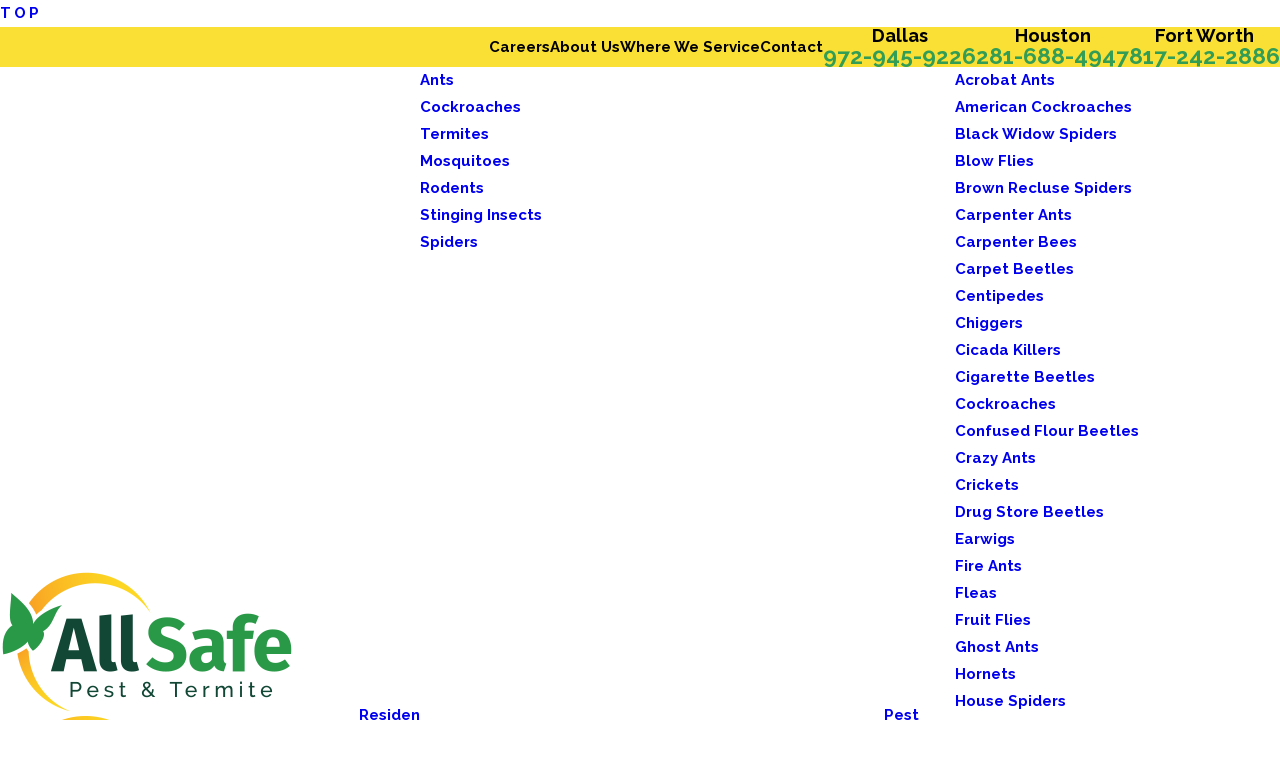

--- FILE ---
content_type: text/html; charset=utf-8
request_url: https://www.all-safe-pest.com/blog/2021/june/how-to-get-rid-of-rats-in-houston-and-prevent-th/
body_size: 28325
content:
<!DOCTYPE html>
<html lang="en" data-anim="1" data-prlx="1" data-flr="0" data-i="x37dc20xp4z" data-is="qifkl4qn731" data-gmap="AIzaSyBa5KgSsAXSX1Wwhp3YLosswFgpsyhJbC0" data-sa="JoMQH6fO%2Fl%2Fam1cjsdKb6gEYxD9SaPdX2vajFLXGf3VmE9hWcuBg800KljKwYIUQgGGcRcI%2BBg6AXiG5S5ORi4lJTTU%2BWBTGOL%2FIOcjSNfFidnE3uI9HoITa4xhXTQ6eNqv6qoY6QcSaWM8Wb%2FAHEIQvCAXuD%2FmF2dvM15wnkGLX4vWQ">
<head>
	<title>How To Get Rid Of Rats In Houston And Prevent Them In The Future</title>
	<link rel="canonical" href="https://www.all-safe-pest.com/blog/2021/june/how-to-get-rid-of-rats-in-houston-and-prevent-th/"/>
	<meta content="text/html; charset=utf-8" http-equiv="Content-Type"/>
	<meta content="initial-scale=1" name="viewport"/>
	<meta http-equiv="X-UA-Compatible" content="IE=edge,chrome=1"/>
	<meta name="description" content="Don't let rats overrun your Houston property. The rat removal experts at All-Safe Pest & Termite are here to help you get rid of these pests."/>
	<meta property="og:type" content="website"/>
	<meta property="og:site_name" content="All-Safe Pest & Termite"/>
	<meta property="og:url" content="https://www.all-safe-pest.com/blog/2021/june/how-to-get-rid-of-rats-in-houston-and-prevent-th/"/>
	<meta property="og:image" content="https://www.all-safe-pest.com/images/imported/7idnihmmizz.jpg"/>
	<meta name="twitter:card" content="summary_large_image"/>
	<meta name="twitter:image" content="https://www.all-safe-pest.com/images/imported/7idnihmmizz.jpg"/>
	<meta property="article:publisher" content="https://www.facebook.com/profile.php?id=100063525943648"/>
	<meta name="google-site-verification" content="oiUC_I764dAnkZdAeVgfhR9B9PpEIFwyUIVqjX9cF-k"/>
	<meta name="audio-eye-hash" content="dfbe3863c91d4901c0ac98860319f4e0"/>
	<style type="text/css">:root{--fnt-cnt-s:1rem;--fnt-cnt-lh:1.8;--fnt-itm-lh:1.8;--fnt-pl-s:1.125rem;--fnt-pl-s-mtp:1;--fnt-t-big-s:4rem;--fnt-t-big-lh:1;--fnt-t-big-s-mtp:1;--fnt-t-co-s:2.5rem;--fnt-t-co-lh:1.2;--fnt-t-co-s-mtp:1;--fnt-t-k-s:1rem;--fnt-t-k-lh:1.6;--fnt-t-k-s-mtp:1;--fnt-t-1-s:3rem;--fnt-t-1-lh:1.02;--fnt-t-1-s-mtp:1;--fnt-t-2-s:2rem;--fnt-t-2-lh:1.26;--fnt-t-2-s-mtp:1;--fnt-t-3-s:1.5rem;--fnt-t-3-lh:1.28;--fnt-t-3-s-mtp:1;--fnt-t-4-s:1.5rem;--fnt-t-4-lh:1.34;--fnt-t-4-s-mtp:1;--fnt-t-5-s:1.25rem;--fnt-t-5-lh:1.46;--fnt-t-5-s-mtp:1;--fnt-t-6-s:1.125rem;--fnt-t-6-lh:1.78;--fnt-t-6-s-mtp:1;--fnt-nv-pry-s:1rem;--fnt-nv-sec-s:1rem;--fnt-qte-s:1.25rem;--fnt-qte-lh:1.4;--fnt-qte-s-mtp:1;--fnt-atr-s:1rem;--fnt-atr-lh:1.5;--fnt-atr-s-mtp:1;--fnt-phn-s:1.78rem;--fnt-phn-lh:1;--fnt-phn-s-mtp:1;--fnt-t-itm-s:1.25rem;--fnt-t-itm-lh:1.46;--fnt-t-itm-s-mtp:1;--fnt-t-nt-s:1rem;--fnt-t-nt-lh:1;--fnt-t-nt-s-mtp:1;--tag-s:1rem;--btn-v1-s:1rem;--btn-v1-lh:1.78;--btn-v2-s:1rem;--btn-v2-lh:1.78;--fnt-frm-lh:1.2;}body{font-family:var(--fnt-m);line-height:var(--fnt-cnt-lh);text-wrap:pretty;}li{line-height:var(--fnt-itm-lh);}.cnt-stl{font-size:var(--fnt-cnt-s);}.fnt_pl{font-size:calc(var(--fnt-pl-s) * var(--fnt-pl-s-mtp));}small i{font-weight:300;}[class*="fnt_"]{display:block;font-style:normal;word-break:break-word;}section header em:first-child:not(:last-of-type),.cnt-stl :first-child:is(h1,h2,h3,h4,h5,h6) > em:first-child:not(:last-of-type){display:block;font-style:normal;margin-bottom:1rem;}section header em:last-of-type:not(:first-child),.cnt-stl :first-child:is(h1,h2,h3,h4,h5,h6) > em:last-of-type:not(:first-child){font-style:italic;}section header > strong,section header > a > strong,section header > b,section header > a > b{display:block;}.fnt_t-big{font-family:var(--fnt-t-big-ff);font-size:calc(var(--fnt-t-big-s) * var(--fnt-t-big-s-mtp));letter-spacing:var(--fnt-t-big-ls);line-height:var(--fnt-t-big-lh);font-weight:var(--fnt-t-big-w);text-transform:var(--fnt-t-big-tt);text-wrap:balance;}.fnt_t-co{font-family:var(--fnt-t-co-ff);font-size:calc(var(--fnt-t-co-s) * var(--fnt-t-co-s-mtp));letter-spacing:var(--fnt-t-co-ls);line-height:var(--fnt-t-co-lh);font-weight:var(--fnt-t-co-w);text-transform:var(--fnt-t-co-tt);text-wrap:balance;}.fnt_t-k,section header em:first-of-type:not(:last-of-type),.cnt-stl :first-child:is(h1,h2,h3,h4,h5,h6) > em:first-of-type:not(:last-of-type){font-family:var(--fnt-t-k-ff);font-size:calc(var(--fnt-t-k-s) * var(--fnt-t-k-s-mtp));letter-spacing:var(--fnt-t-k-ls);line-height:var(--fnt-t-k-lh);font-weight:var(--fnt-t-k-w);text-transform:var(--fnt-t-k-tt);}h1,.fnt_t-1,section header > :first-child:not( a,[class*='fnt_t'] ),section .cnt-stl:not(.xpnd) > :first-child:is( h1,h2,h3,h4,h5,h6 ){font-family:var(--fnt-t-1-ff);font-size:calc(var(--fnt-t-1-s) * var(--fnt-t-1-s-mtp));letter-spacing:var(--fnt-t-1-ls);line-height:var(--fnt-t-1-lh);font-weight:var(--fnt-t-1-w);text-transform:var(--fnt-t-1-tt);word-break:break-word;text-wrap:balance;}h2,.fnt_t-2,section header > *:nth-child(2):not(p),section .cnt-stl > :nth-child(2):is( h1,h2,h3,h4,h5,h6 ),aside header > *:first-child:not(a){font-family:var(--fnt-t-2-ff);font-size:calc(var(--fnt-t-2-s) * var(--fnt-t-2-s-mtp));letter-spacing:var(--fnt-t-2-ls);line-height:var(--fnt-t-2-lh);font-weight:var(--fnt-t-2-w);text-transform:var(--fnt-t-2-tt);}h3,.fnt_t-3{font-family:var(--fnt-t-3-ff);font-size:calc(var(--fnt-t-3-s) * var(--fnt-t-3-s-mtp));letter-spacing:var(--fnt-t-3-ls);line-height:var(--fnt-t-3-lh);font-weight:var(--fnt-t-3-w);text-transform:var(--fnt-t-3-tt);}.fnt_t-4,.cnt-stl h4{font-family:var(--fnt-t-4-ff);font-size:calc(var(--fnt-t-4-s) * var(--fnt-t-4-s-mtp));letter-spacing:var(--fnt-t-4-ls);line-height:var(--fnt-t-4-lh);font-weight:var(--fnt-t-4-w);text-transform:var(--fnt-t-4-tt);}.fnt_t-5,.cnt-stl h5{font-family:var(--fnt-t-5-ff);font-size:calc(var(--fnt-t-5-s) * var(--fnt-t-5-s-mtp));letter-spacing:var(--fnt-t-5-ls);line-height:var(--fnt-t-5-lh);font-weight:var(--fnt-t-5-w);text-transform:var(--fnt-t-5-tt);}.fnt_t-6,.cnt-stl h6{font-family:var(--fnt-t-6-ff);font-size:calc(var(--fnt-t-6-s) * var(--fnt-t-6-s-mtp));letter-spacing:var(--fnt-t-6-ls);line-height:var(--fnt-t-6-lh);font-weight:var(--fnt-t-6-w);text-transform:var(--fnt-t-6-tt);}.fnt_nv-pry{font-family:var(--fnt-nv-pry-ff);font-size:var(--fnt-nv-pry-s);letter-spacing:var(--fnt-nv-pry-ls);font-weight:var(--fnt-nv-pry-w);text-transform:var(--fnt-nv-pry-tt);font-style:var(--fnt-nv-pry-fs);}.fnt_nv-sec{font-family:var(--fnt-nv-sec-ff);font-size:var(--fnt-nv-sec-s);letter-spacing:var(--fnt-nv-sec-ls);font-weight:var(--fnt-nv-sec-w);text-transform:var(--fnt-nv-sec-tt);font-style:var(--fnt-nv-sec-fs);}.fnt_qte{font-family:var(--fnt-qte-ff);font-size:calc(var(--fnt-qte-s) * var(--fnt-qte-s-mtp));letter-spacing:var(--fnt-qte-ls);line-height:var(--fnt-qte-lh);font-weight:var(--fnt-qte-w);text-transform:var(--fnt-qte-tt);font-style:var(--fnt-qte-fs);}.fnt_atr{font-family:var(--fnt-atr-ff);font-size:calc(var(--fnt-atr-s) * var(--fnt-atr-s-mtp));letter-spacing:var(--fnt-atr-ls);line-height:var(--fnt-atr-lh);font-weight:var(--fnt-atr-w);text-transform:var(--fnt-atr-tt);font-style:var(--fnt-atr-fs);}.fnt_phn{font-family:var(--fnt-phn-ff);font-size:calc(var(--fnt-phn-s) * var(--fnt-phn-s-mtp));letter-spacing:var(--fnt-phn-ls);line-height:var(--fnt-phn-lh);font-weight:var(--fnt-phn-w);}.fnt_t-itm{font-family:var(--fnt-t-itm-ff);font-size:calc(var(--fnt-t-itm-s) * var(--fnt-t-itm-s-mtp));letter-spacing:var(--fnt-t-itm-ls);line-height:var(--fnt-t-itm-lh);font-weight:var(--fnt-t-itm-w);text-transform:var(--fnt-t-itm-tt);}.fnt_t-nt{font-family:var(--fnt-t-nt-ff);font-size:calc(var(--fnt-t-nt-s) * var(--fnt-t-nt-s-mtp));letter-spacing:var(--fnt-t-nt-ls);line-height:var(--fnt-t-nt-lh);font-weight:var(--fnt-t-nt-w);text-transform:var(--fnt-t-nt-tt);}.tag{font-family:var(--tag-ff);font-size:var(--tag-s);letter-spacing:var(--tag-ls);font-weight:var(--tag-w);text-transform:var(--tag-tt);line-height:1;}.btn{font-family:var(--btn-v1-ff);font-size:var(--btn-v1-s);letter-spacing:var(--btn-v1-ls);line-height:var(--btn-v1-lh);font-weight:var(--btn-v1-w);text-transform:var(--btn-v1-tt);}.btn.v2{font-family:var(--btn-v2-ff);font-size:var(--btn-v2-s);letter-spacing:var(--btn-v2-ls);line-height:var(--btn-v2-lh);font-weight:var(--btn-v2-w);text-transform:var(--btn-v2-tt);}fieldset li label:not([class*="fnt_"]){font-family:var(--fnt-frm-ff);letter-spacing:var(--fnt-frm-ls);line-height:var(--fnt-frm-lh);font-weight:var(--fnt-frm-w);text-transform:var(--fnt-frm-tt);}@media screen and (min-width: 700px){:root{--fnt-t-big-s-mtp:1;--fnt-t-co-s-mtp:1;--fnt-t-1-s-mtp:1;--fnt-t-2-s-mtp:1;--fnt-t-3-s-mtp:1;--fnt-t-4-s-mtp:1;--fnt-t-5-s-mtp:1;--fnt-t-6-s-mtp:1;--fnt-phn-s-mtp:1;--fnt-pl-s-mtp:1.19;}}@media screen and (min-width: 1280px){:root{--fnt-t-big-s-mtp:1;--fnt-t-co-s-mtp:1.24;--fnt-t-k-s-mtp:1;--fnt-t-1-s-mtp:1.2;--fnt-t-2-s-mtp:1.25;--fnt-t-3-s-mtp:1.2;--fnt-t-4-s-mtp:1.2;--fnt-t-5-s-mtp:1.3;--fnt-t-6-s-mtp:1.1;--fnt-qte-s-mtp:1.78;--fnt-atr-s-mtp:1.22;--fnt-phn-s-mtp:1;--fnt-t-itm-s-mtp:0.98;--fnt-t-nt-s-mtp:0.89;}}@media screen and (min-width: 1500px){:root{--fnt-t-big-s-mtp:1.05;--fnt-t-1-s-mtp:1.4;--fnt-t-2-s-mtp:1.33;--fnt-t-3-s-mtp:1.26;--fnt-t-4-s-mtp:0.89;--fnt-t-5-s-mtp:0.98;--fnt-t-6-s-mtp:0.89;}}@media screen and (min-width: 1920px){:root{--fnt-t-big-s-mtp:1.6;--fnt-t-co-s-mtp:1.24;--fnt-t-1-s-mtp:1.52;--fnt-t-2-s-mtp:1.06;}}</style>
	<style type="text/css">:root{--buttons:#329954;--secondary:#114734;--accent:#FAE035;--accent-alt:#FCFCFC;--link-alt:#FAE035;--main-bg-alt:#329954;--link:#339D55;--inner-bg-alt:#31774A;--primary:#339D55;--main-bg:#FFFFFF;--inner-bg:#F3F3F3;--text:#343434;--primary-alt:#FFFFFF;--black:#000000;--secondary-alt:#FFFFFF;--text-alt:#FFFFFF;}</style>
	<style type="text/css">:root:is(html){--bdr-stl:solid;--bdr-w:1px;--bdr-clr-o:0.3;--bg-bx-o:1;--img-fg-sat:1;--img-fg-sep:0;--img-fg-brt:1;--img-fg-con:1;--img-fg-blr:0px;--img-fg-o:1;--img-bg-o:0.2;--img-bg-sat:1;--img-bg-sep:0;--img-bg-brt:1;--img-bg-con:1;--img-bg-blr:0px;--vid-bg-o:1;--btn-txt-clr:var(--text-alt);--btn-txt-clr-lt:var(--primary);--btn-bg-clr-lt:var(--accent-alt);--btn-txt-clr-lt-alt:var(--primary);--btn-bg-clr-lt-alt:var(--link-alt);--btn-txt-clr-dk:var(--text-alt);--btn-bg-clr-dk:var(--buttons);--btn-txt-clr-dk-alt:var(--text-alt);--btn-bg-clr-dk-alt:var(--inner-bg-alt);--bx-sdw-dsk-x:0.1em;--bx-sdw-dsk-y:0.1em;--bx-sdw-dsk-blr:0.1em;--bx-sdw-dsk-o:0.2;--bx-sdw-x:0.1em;--bx-sdw-y:0.1em;--bx-sdw-blr:0.5em;--bx-sdw-o:0.4;--bx-sdw-crd-x:0em;--bx-sdw-crd-y:0.2em;--bx-sdw-crd-blr:0.4em;--bx-sdw-crd-o:0;--bx-sdw-frm-x:0em;--bx-sdw-frm-y:0.2em;--bx-sdw-frm-blr:0.4em;--bx-sdw-frm-o:0.1;--bdr-rds:0.3rem;--bdr-bl-rds:1;--bdr-br-rds:1;--bdr-tl-rds:1;--bdr-tr-rds:1;--bdr-rds-crd:0.3rem;--bdr-bl-rds-crd:1;--bdr-br-rds-crd:1;--bdr-tl-rds-crd:1;--bdr-tr-rds-crd:1;--frm-bdr-stl:none;--frm-bdr-w:1px;--frm-bdr-rds:0.4rem;--flx-gap:5.8rem;--g-cnt-k-ttl-m:0.8rem;--g-cnt-ttl-ttl-m:2.2rem;--g-cnt-ttl-cnt-m:2.2rem;--g-cnt-full-img-m:1.5rem;--g-trn-sp:.3s;--g-trn-tf:ease;--grd-sp:1.778rem;--grd-sml-mpt:.5;--grd-lrg-mpt:1.5;--grd-sp-sml:calc(var(--grd-sp) * var(--grd-sml-mpt));--grd-sp-lrg:calc(var(--grd-sp) * var(--grd-lrg-mpt));--grd-sp-dyn:var(--grd-sp);--mn-t:58.667rem;--mn-w:88.889rem;--mn-f:22.467rem;--mn_ch-w:72ch;--mn-sys:var(--mn-t);--mn_min:70vw;--mn_min-t:41vw;--mn_max:91.7vw;--py-i-s:1.4rem;--rvw-str-clr:#FFD80A;--rvw-str-s:1.5rem;--rvw-str-o:.5;--sl-trn-sp:.6s;--sl-trn-tf:ease;--sl-sa-s:1.1rem;--so-i-s:1.4rem;--sp-hp:2rem;--sp-vp:3.5rem;--sp-qk:1rem;--sp-vm:45;--sp-vm-mbl:30;--sp-vp-min:7.4%;--sp-vp-max:10%;--sp-vp-mn:7.4;--sp-vp-mx:10;--sp-hp-min:9.4%;--sp-hp-max:10%;--sp-hp-mn:9.4%;--sp-hp-mx:10%;--sp-vp-mmc:clamp(calc(var(--sp-vp-mn) * 1vw), var(--sp-vp), calc(var(--sp-vp-mx) * 1vw));--sp-vm-clc:calc((var(--sp-vm-mbl) * 1px) + (var(--sp-vm) - var(--sp-vm-mbl)) * ((100vw - 320px) / (1920 - 320)));--tag-pd-v:0.4em;--tag-pd-h:1em;--tag-bdr-rds:5em;--bg-bx-bdr-thc:1px;--bg-bx-bdr-clr-o:0.3;--bg-bx-ofs-a:4.5rem;--ovlp:11%;--icn-flr-s:1.8rem;--icn-flr-bdr-rds:50%;--icn-flr-pd:0.7rem;--white:#FFFFFF;}header:has(.hdr.lt-bg:not(.alt-bg,.wht-bg)) + main > section.lt-bg[class*="pd_v"]:not(.alt-bg,.wht-bg,.bg-image):first-child,header:has(.hdr.lt-bg.alt-bg) + main > section.lt-bg.alt-bg[class*="pd_v"]:not(.bg-image):first-child,header:has(.hdr.lt-bg.wht-bg) + main > section.lt-bg.wht-bg[class*="pd_v"]:not(.alt-bg,.bg-image):first-child,header:has(.hdr.dk-bg:not(.alt-bg)) + main > section.dk-bg[class*="pd_v"]:not(.alt-bg,.bg-image):first-child,header:has(.hdr.dk-bg.alt-bg) + main > section.dk-bg.alt-bg[class*="pd_v"]:not(.bg-image):first-child{padding-top:clamp(calc(var(--sp-vp-min) * 0.5), var(--sp-vp), calc(var(--sp-vp-max) * 0.5) );}main:has( > section:last-child:is(.lt-bg[class*="pd_v"]:not(.alt-bg,.wht-bg,.bg-image))) + footer > section.lt-bg[class*="pd_v"]:not(.alt-bg,.wht-bg,.bg-image):first-child,main:has( > section:last-child:is(.lt-bg.alt-bg[class*="pd_v"]:not(.bg-image))) + footer > section.lt-bg.alt-bg[class*="pd_v"]:not(.bg-image):first-child,main:has( > section:last-child:is(.lt-bg.wht-bg[class*="pd_v"]:not(.alt-bg,.bg-image))) + footer > section.lt-bg.wht-bg[class*="pd_v"]:not(.alt-bg,.bg-image):first-child,main:has( > section:last-child:is(.dk-bg[class*="pd_v"]:not(.alt-bg,.bg-image))) + footer > section.dk-bg[class*="pd_v"]:not(.alt-bg,.bg-image):first-child,main:has( > section:last-child:is(.dk-bg.alt-bg[class*="pd_v"]:not(.bg-image))) + footer > section.dk-bg.alt-bg[class*="pd_v"]:not(.bg-image):first-child,main:has( > form:last-child > section:is(.lt-bg[class*="pd_v"]:not(.alt-bg,.wht-bg,.bg-image))) + footer > section.lt-bg[class*="pd_v"]:not(.alt-bg,.wht-bg,.bg-image):first-child,main:has( > form:last-child > section:is(.lt-bg.alt-bg[class*="pd_v"]:not(.bg-image))) + footer > section.lt-bg.alt-bg[class*="pd_v"]:not(.bg-image):first-child,main:has( > form:last-child > section:is(.lt-bg.wht-bg[class*="pd_v"]:not(.alt-bg,.bg-image))) + footer > section.lt-bg.wht-bg[class*="pd_v"]:not(.alt-bg,.bg-image):first-child,main:has( > form:last-child > section:is(.dk-bg[class*="pd_v"]:not(.alt-bg,.bg-image))) + footer > section.dk-bg[class*="pd_v"]:not(.alt-bg,.bg-image):first-child,main:has( > form:last-child > section:is(.dk-bg.alt-bg[class*="pd_v"]:not(.bg-image))) + footer > section.dk-bg.alt-bg[class*="pd_v"]:not(.bg-image):first-child{padding-top:0;}@media screen and (min-width:1280px){section.pnl_l{[class*="ta_"]{text-align:left;}header{text-align:left;}.flr_hd{margin-left:0;margin-right:auto;}.crd{text-align:initial;}}section.pnl_c{[class*="ta_"]:not(.crd){text-align:center;}header{text-align:center;}.flr_hd{margin-left:auto;margin-right:auto;}.pnl_f{display:block !important;&[class*="flx-at-"]{margin-top:var(--sp-vm-clc);}}.crd{text-align:initial;}}section.pnl_r{[class*="ta_"]:not(.crd){text-align:right;}header{text-align:right;}.flr_hd{margin-right:0;margin-left:auto;}.crd{text-align:initial;}}}.input-text{input,select,textarea{--background:var(--white);box-shadow:var(--bx-sdw-frm-x) var(--bx-sdw-frm-y) var(--bx-sdw-frm-blr) hsl(from var(--black) h s l / var(--bx-sdw-frm-o));}}.bg-bx-ofs{> .half.bg-bx{&:last-child{margin-top:calc(-1 * var(--bg-bx-ofs-a)) !important;}}}.wht-bg{.bg-bx-ofs:has(.alt-bg + .alt-bg){> .alt-bg:not([data-innertheme]){background-color:var(--main-bg);}}}.blk-bg{.bg-bx-ofs:has(.alt-bg + .alt-bg){> .alt-bg:not([data-innertheme]){background-color:var(--inner-bg);}}}.icn-flr{padding:var(--icn-flr-pd);border-radius:var(--icn-flr-bdr-rds);.icn{font-size:var(--icn-flr-s);}@media screen and (max-width:1279px){&{width:max-content !important;margin-inline:auto;}}}.lt-bg,.dk-bg :is(.ulk-bg,.alt-bg){.icn-flr{background-color:var(--btn-bg-clr-dk);color:var(--btn-txt-clr-dk);&:is(a:hover,a:focus-visible){background-color:var(--btn-bg-clr-dk-alt);color:var(--btn-txt-clr-dk-alt);}}}.dk-bg,.lt-bg .ulk-bg,.lt-bg:not(.wht-bg) .alt-bg{.icn-flr{background-color:var(--btn-bg-clr-lt);color:var(--btn-txt-clr-lt);&:is(a:hover,a:focus-visible){background-color:var(--btn-bg-clr-lt-alt);color:var(--btn-txt-clr-lt-alt);}}}@supports selector(:has(*)){.ovlp_tp:is(.bdr-bg,.no-bg){margin-top:0;}@media screen and (min-width:1280px){.lt-bg:not(.wht-bg) + section.lt-bg.wht-bg .ovlp_tp:first-child,.lt-bg.wht-bg + section.lt-bg:not(.wht-bg) .ovlp_tp:first-child{margin-top:var(--itm-ovlp);}.lt-bg:not(.wht-bg):has( + section.lt-bg.wht-bg) .ovlp_bt:last-child,.lt-bg.wht-bg:has( + section.lt-bg:not(.wht-bg)) .ovlp_bt:last-child{margin-bottom:var(--itm-ovlp);}}}@media screen and (min-width:700px){:root{--fnt-s-mtp:1 !important;}}@media screen and (min-width:1280px){:root{--mn_min:60vw;}[class*="mn_"].sys_w{max-width:clamp(var(--mn_min), var(--mn-sys), var(--mn_max));}.lt-bg[class*="pd_v"]:not(.alt-bg,.wht-bg,.bg-image) + .lt-bg[class*="pd_v"]:not(.alt-bg,.wht-bg,.bg-image),.lt-bg.alt-bg[class*="pd_v"]:not(.bg-image) + .lt-bg.alt-bg[class*="pd_v"]:not(.bg-image),.lt-bg.wht-bg[class*="pd_v"]:not(.bg-image) + .lt-bg.wht-bg[class*="pd_v"]:not(.bg-image),.dk-bg[class*="pd_v"]:not(.alt-bg,.blk-bg,.bg-image) + .dk-bg[class*="pd_v"]:not(.alt-bg,.blk-bg,.bg-image),.dk-bg.alt-bg[class*="pd_v"]:not(.bg-image) + .dk-bg.alt-bg[class*="pd_v"]:not(.bg-image){padding-top:0;}.lt-bg[class*="pd_v"]:not(.alt-bg,.wht-bg,.bg-image) + form .lt-bg[class*="pd_v"]:not(.alt-bg,.wht-bg,.bg-image),.lt-bg.alt-bg[class*="pd_v"]:not(.bg-image) + form .lt-bg.alt-bg[class*="pd_v"]:not(.bg-image),.lt-bg.wht-bg[class*="pd_v"]:not(.bg-image) + form .lt-bg.wht-bg[class*="pd_v"]:not(.bg-image),.dk-bg[class*="pd_v"]:not(.alt-bg,.blk-bg,.bg-image) + form .dk-bg[class*="pd_v"]:not(.alt-bg,.blk-bg,.bg-image),.dk-bg.alt-bg[class*="pd_v"]:not(.bg-image) + form .dk-bg.alt-bg[class*="pd_v"]:not(.bg-image){padding-top:0;}form:has( .lt-bg[class*="pd_v"]:not(.alt-bg,.wht-bg,.bg-image) ) + .lt-bg[class*="pd_v"]:not(.alt-bg,.wht-bg,.bg-image),form:has( .lt-bg.alt-bg[class*="pd_v"]:not(.bg-image) ) + .lt-bg.alt-bg[class*="pd_v"]:not(.bg-image),form:has( .lt-bg.wht-bg[class*="pd_v"]:not(.bg-image) ) + .lt-bg.wht-bg[class*="pd_v"]:not(.bg-image),form:has( .dk-bg[class*="pd_v"]:not(.alt-bg,.blk-bg,.bg-image) ) + .dk-bg[class*="pd_v"]:not(.alt-bg,.blk-bg,.bg-image),form:has( .dk-bg.alt-bg[class*="pd_v"]:not(.bg-image) ) + .dk-bg.alt-bg[class*="pd_v"]:not(.bg-image){padding-top:0;}form:has( .lt-bg[class*="pd_v"]:not(.alt-bg,.wht-bg,.bg-image) ) + form > .lt-bg[class*="pd_v"]:not(.alt-bg,.wht-bg,.bg-image) ,form:has( .lt-bg.alt-bg[class*="pd_v"]:not(.bg-image) ) + form > .lt-bg.alt-bg[class*="pd_v"]:not(.bg-image),form:has( .lt-bg.wht-bg[class*="pd_v"]:not(.bg-image) ) + form > .lt-bg.wht-bg[class*="pd_v"]:not(.bg-image),form:has( .dk-bg[class*="pd_v"]:not(.alt-bg,.blk-bg,.bg-image) ) + form > .dk-bg[class*="pd_v"]:not(.alt-bg,.blk-bg,.bg-image) ,form:has( .dk-bg.alt-bg[class*="pd_v"]:not(.bg-image) ) + form > .dk-bg.alt-bg[class*="pd_v"]:not(.bg-image){padding-top:0;}section:has(.bg-bx-ofs){margin-top:var(--bg-bx-ofs-a);}.bg-bx-ofs.f_t{> .half.bg-bx.full-mbl:first-child{width:50%;position:relative;&::before{content:'';position:absolute;top:0;left:0;height:100%;width:var(--con-w);border-radius:inherit;background-color:inherit;z-index:-1;}&.bdr-bg{border:none;&::before{border:solid var(--bg-bx-bdr-thc, 4px) hsl(from var(--bg-bx-bdr-clr, var(--text-color)) h s l / var(--bg-bx-bdr-clr-o, 0.4));}}}&:not(.f_rev){> .half.bg-bx:first-child > [class*="pd_h"]{padding-right:var(--flx-gap);}> .half.bg-bx:last-child{border-top-right-radius:0;border-bottom-right-radius:0;}}&.f_rev{> .half.bg-bx:first-child{&::before{left:initial;right:0;}> [class*="pd_h"]{padding-left:var(--flx-gap);}}> .half.bg-bx:last-child{border-top-left-radius:0;border-bottom-left-radius:0;}}}}@media screen and (max-width:1279px){:root{--sp-vp-max-mbl:16%;}section.full-mbl:has(.bg-bx-ofs){padding-bottom:var(--sp-vp-mmc);}.bg-bx-ofs{> .half:first-child > [class*="pd_v"]{padding-bottom:calc(var(--pd-v) + var(--bg-bx-ofs-a));}}}</style>
	<style type="text/css">:root{--btn-trn-sp:0.3s;--btn-trn-tf:ease;}.lt-bg{.btn.v1{--btn-bg:var(--btn-bg-clr-dk);--btn-clr:var(--btn-txt-clr-dk);&.alt{--btn-clr:var(--btn-txt-clr-dk-alt);--btn-bg:var(--btn-bg-clr-dk-alt);}}.ulk-bg,&:not(.wht-bg) .alt-bg{.btn.v1{--btn-clr:var(--btn-txt-clr-lt);--btn-bg:var(--btn-bg-clr-lt);&.alt{--btn-clr:var(--btn-txt-clr-lt-alt);--btn-bg:var(--btn-bg-clr-lt-alt);}}}}.dk-bg{.btn.v1{--btn-clr:var(--btn-txt-clr-lt);--btn-bg:var(--btn-bg-clr-lt);&.alt{--btn-clr:var(--btn-txt-clr-lt-alt);--btn-bg:var(--btn-bg-clr-lt-alt);}}.ulk-bg,.alt-bg{.btn.v1{--btn-bg:var(--btn-bg-clr-dk);--btn-clr:var(--btn-txt-clr-dk);&.alt{--btn-clr:var(--btn-txt-clr-dk-alt);--btn-bg:var(--btn-bg-clr-dk-alt);}}}}@media(hover: hover){.lt-bg{&:is(a:hover,a:focus-visible) .btn.v1,a:is(:hover,:focus-visible) .btn.v1,.btn.v1:is(:hover,:focus-visible){--btn-bg:var(--btn-bg-clr-dk-alt);--btn-clr:var(--btn-txt-clr-dk-alt);&.alt{--btn-bg:var(--btn-bg-clr-dk);--btn-clr:var(--btn-txt-clr-dk);}}.ulk-bg,&:not(.wht-bg) .alt-bg{&:is(a:hover,a:focus-visible) .btn.v1,a:is(:hover,:focus-visible) .btn.v1,.btn.v1:is(:hover,:focus-visible){--btn-bg:var(--btn-bg-clr-lt-alt);--btn-clr:var(--btn-txt-clr-lt-alt);&.alt{--btn-bg:var(--btn-bg-clr-lt);--btn-clr:var(--btn-txt-clr-lt);}}}}.dk-bg{&:is(a:hover,a:focus-visible) .btn.v1,a:is(:hover,:focus-visible) .btn.v1,.btn.v1:is(:hover,:focus-visible){--btn-bg:var(--btn-bg-clr-lt-alt);--btn-clr:var(--btn-txt-clr-lt-alt);&.alt{--btn-bg:var(--btn-bg-clr-lt);--btn-clr:var(--btn-txt-clr-lt);}}.ulk-bg,.alt-bg{&:is(a:hover,a:focus-visible) .btn.v1,a:is(:hover,:focus-visible) .btn.v1,.btn.v1:is(:hover,:focus-visible){--btn-bg:var(--btn-bg-clr-dk-alt);--btn-clr:var(--btn-txt-clr-dk-alt);&.alt{--btn-bg:var(--btn-bg-clr-dk);--btn-clr:var(--btn-txt-clr-dk);}}}}}.btn{--btn-icn-s:1rem;position:relative;z-index:1;display:inline-flex;align-items:center;column-gap:0.5em;&.v1{--btn-v1-pd-t:0.7rem;--btn-v1-pd-b:0.7rem;--btn-v1-pd-l:1.4rem;--btn-v1-pd-r:1.4rem;--btn-v1-pd:var(--btn-v1-pd-t) var(--btn-v1-pd-r) var(--btn-v1-pd-b) var(--btn-v1-pd-l);--btn-v1-bdr-rds-t:5.5rem;--btn-v1-bdr-rds-b:5.5rem;--btn-v1-bdr-rds-l:5.5rem;--btn-v1-bdr-rds-r:5.5rem;--btn-v1-bdr-rds:var(--btn-v1-bdr-rds-t) var(--btn-v1-bdr-rds-r) var(--btn-v1-bdr-rds-b) var(--btn-v1-bdr-rds-l);--btn-v1-bx-sdw-x:0rem;--btn-v1-bx-sdw-y:0rem;--btn-v1-bx-sdw-blr:1rem;--btn-v1-bx-sdw-o:0;color:var(--btn-clr);background-color:var(--btn-bg);padding:var(--btn-v1-pd);border-radius:var(--btn-v1-bdr-rds);box-shadow:var(--btn-v1-bx-sdw-x) var(--btn-v1-bx-sdw-y) var(--btn-v1-bx-sdw-blr) hsl(from var(--black) h s l / var(--btn-v1-bx-sdw-o));transition:background-color var(--btn-trn-sp) var(--btn-trn-tf) 0s, color var(--btn-trn-sp) var(--btn-trn-tf) 0s;&.alt{--btn-bg:var(--buttons);background-color:var(--btn-bg);}&.sml{--btn-v1-pd-v-mtp:0.5;--btn-v1-pd-h-mtp:0.5;--btn-v1-pd:calc(var(--btn-v1-pd-t) * var(--btn-v1-pd-v-mtp)) calc(var(--btn-v1-pd-r) * var(--btn-v1-pd-h-mtp)) calc(var(--btn-v1-pd-b) * var(--btn-v1-pd-v-mtp)) calc(var(--btn-v1-pd-l) * var(--btn-v1-pd-h-mtp));}}&.v2{--btn-v2-pd-t:0.6rem;--btn-v2-pd-b:0.6rem;--btn-v2-pd-l:0.7rem;--btn-v2-pd-r:0.7rem;--btn-v2-pd:var(--btn-v2-pd-t) var(--btn-v2-pd-r) var(--btn-v2-pd-b) var(--btn-v2-pd-l);--btn-v2-bdr-rds-t:0.5rem;--btn-v2-bdr-rds-b:0.5rem;--btn-v2-bdr-rds-l:0.5rem;--btn-v2-bdr-rds-r:0.5rem;--btn-v2-bdr-rds:var(--btn-v2-bdr-rds-t) var(--btn-v2-bdr-rds-r) var(--btn-v2-bdr-rds-b) var(--btn-v2-bdr-rds-l);--btn-v2-bdr-w:1px;color:inherit;padding:var(--btn-v2-pd);border-radius:var(--btn-v2-bdr-rds);&::before{content:'';position:absolute;width:100%;height:100%;left:0;top:0;border-radius:inherit;border-style:solid;border-width:var(--btn-v2-bdr-w);opacity:0;transition:opacity var(--btn-trn-sp) var(--btn-trn-tf) 0s;}}svg.icn{font-size:var(--btn-icn-s);}}@media(hover: hover){&:is(a:hover,a:focus-visible) .btn.v2,a:is(:hover,:focus-visible) .btn.v2,.btn.v2:is(:hover,:focus-visible){&::before{opacity:1;}}}</style>
	<style type="text/css">[class*="flx"][class*="-grd"]{flex-flow:column wrap;position:relative;gap:var(--grd-sp-dyn);}</style>
	<style type="text/css">.hdr_tp{background-color:#fae035 !important;}#AlphaHeaderS8Tagline{display:flex;align-items:center;flex-direction:row;}.hdr_tp .fnt_phn{color:var(--link) !important;font-size:1.5rem;}.mstg.v1 picture.bg::before{display:none;}.mstg.v1 .gp_sp-sml{align-items:end;}@media screen and (max-width: 1279px){.mstg.v1{padding-bottom:4rem;}#AlphaContactS20{padding-top:5rem;}}.mstg.v1 .btn:hover{background-color:#FAE035;color:#114734;}</style>
	<style type="text/css">.hdr_tp{background-color:#fae035 !important;}#AlphaHeaderS8Tagline{display:flex;align-items:center;flex-direction:row;}#AlphaHeaderS8SecondaryNav li a{color:#000;}.hdr_tp .fnt_phn{color:var(--link) !important;font-size:1.5rem;}@media screen and (max-width: 1350px) and (min-width: 1349px){.mstg img ,.mstg svg{display:none !important;}}@media screen and (max-width: 413px) and (min-width: 412px){.mstg img ,.mstg svg{display:none !important;}}@media screen and (max-width: 1350px) and (min-width: 1349px){#HeaderZone{height:156.266px;}.hdr .tp-lg img{width:253.688px;height:125.969px;}#MainstageV1{height:674.406px;}.mstg-tls .inf{padding-top:168.344px !important;padding-bottom:93.8643px !important;height:653.672px;}}@media screen and (max-width: 412px) and (min-width: 411px){#HeaderZone{height:149.312px;}.hdr .tp-lg img{width:177.469px;height:118.719px;}#MainstageV1{height:978.203px;}.mstg-tls .inf{padding-top:83.3375px !important;padding-bottom:11.725px !important;height:516.312px;}}</style>
	<style type="text/css">@import url("https://fonts.googleapis.com/css?family=Raleway:300,400,700,800|Oooh+Baby:400&display=block");:root{--fnt-t:"Raleway", sans-serif;--fnt-m:"Raleway", sans-serif;--fnt-sgn:"Oooh Baby", cursive;--fnt-t-big-ff:var(--fnt-t);--fnt-t-big-ls:0.01em;--fnt-t-big-w:400;--fnt-t-big-tt:none;--fnt-t-co-ff:var(--fnt-t);--fnt-t-co-ls:0em;--fnt-t-co-w:300;--fnt-t-co-tt:none;--fnt-t-k-ff:var(--fnt-t);--fnt-t-k-ls:0em;--fnt-t-k-w:700;--fnt-t-k-tt:uppercase;--fnt-t-1-ff:var(--fnt-t);--fnt-t-1-ls:0.02em;--fnt-t-1-w:300;--fnt-t-1-tt:none;--fnt-t-2-ff:var(--fnt-m);--fnt-t-2-ls:0.2em;--fnt-t-2-w:700;--fnt-t-2-tt:uppercase;--fnt-t-3-ff:var(--fnt-m);--fnt-t-3-ls:0.2em;--fnt-t-3-w:700;--fnt-t-3-tt:uppercase;--fnt-t-4-ff:var(--fnt-t);--fnt-t-4-ls:0em;--fnt-t-4-w:700;--fnt-t-4-tt:none;--fnt-t-5-ff:var(--fnt-m);--fnt-t-5-ls:0.1em;--fnt-t-5-w:300;--fnt-t-5-tt:none;--fnt-t-6-ff:var(--fnt-m);--fnt-t-6-ls:0em;--fnt-t-6-w:700;--fnt-t-6-tt:none;--fnt-nv-pry-ff:var(--fnt-m);--fnt-nv-pry-ls:0em;--fnt-nv-pry-w:700;--fnt-nv-pry-tt:none;--fnt-nv-pry-fs:normal;--fnt-nv-sec-ff:var(--fnt-m);--fnt-nv-sec-ls:0em;--fnt-nv-sec-w:700;--fnt-nv-sec-tt:none;--fnt-nv-sec-fs:normal;--fnt-qte-ff:var(--fnt-m);--fnt-qte-ls:0em;--fnt-qte-w:700;--fnt-qte-tt:none;--fnt-qte-fs:none;--fnt-atr-ff:var(--fnt-t);--fnt-atr-ls:0em;--fnt-atr-w:700;--fnt-atr-tt:none;--fnt-atr-fs:none;--fnt-phn-ff:var(--fnt-t);--fnt-phn-ls:0em;--fnt-phn-w:700;--fnt-t-itm-ff:var(--fnt-m);--fnt-t-itm-ls:0em;--fnt-t-itm-w:700;--fnt-t-itm-tt:none;--fnt-t-nt-ff:var(--fnt-m);--fnt-t-nt-ls:0em;--fnt-t-nt-w:400;--fnt-t-nt-tt:none;--tag-ff:var(--fnt-m);--tag-ls:0em;--tag-w:700;--tag-tt:none;--btn-v1-ff:var(--fnt-m);--btn-v1-ls:0.2em;--btn-v1-w:700;--btn-v1-tt:uppercase;--btn-v2-ff:var(--fnt-m);--btn-v2-ls:0.2em;--btn-v2-w:700;--btn-v2-tt:uppercase;--fnt-frm-ff:var(--fnt-m);--fnt-frm-ls:0em;--fnt-frm-w:400;--fnt-frm-tt:none;--fnt-sgn-ff:var(--fnt-sgn);}</style>
	<script type="text/javascript">
(function(n){var t=n.Process||{},i=function(n){var t=+n;return isNaN(t)?n:t},u=function(n){return decodeURIComponent(n.replace(/\+/g,"%20"))},h=/\{(.+?)\}/g,c=window.location.hash&&window.location.hash[1]==="~"&&!/\bSPPC=./i.test(document.cookie||""),s=[],e=null,r=null,o=null,f=null;t.Page=function(n){for(var i=n.length;i--;)c?s.push(n[i]):t.Element(document.getElementById(n[i]))};t.Delayed=function(){var n,i;for(r=null;n=s.shift();)t.Element(document.getElementById(n));try{i=new CustomEvent("process.delayed",{bubbles:!0,cancelable:!0});document.documentElement.dispatchEvent(i)}catch(u){}};t.Element=function(n){if(n)switch(n.getAttribute("data-process")){case"if":t.If(n);break;case"replace":t.Replace(n);break;default:t.Fix(n)}};t.Replace=function(n){var i,f=n.parentNode,r=document.createTextNode(t.Get(n.getAttribute("data-replace"))),u=n.firstElementChild;u&&u.getAttribute&&(i=u.getAttribute("href"))&&i.substring(0,4)==="tel:"&&(i=document.createElement("a"),i.setAttribute("href","tel:"+r.data),i.appendChild(document.createTextNode(r.data)),r=i);f.insertBefore(r,n);f.removeChild(n)};t.Fix=function(n){var r,u,i,f=n.attributes.length,e=n.childNodes.length;if(n.nodeName==="SCRIPT"){n.parentNode.removeChild(n);return}while(f--)r=n.attributes[f],r.name.substring(0,13)=="data-replace-"&&(u=r.name.substring(13),n.setAttribute(u,t.Get(r.value)),n.removeAttribute(r.name));while(e--)i=n.childNodes[e],i.nodeType===3&&i.data&&i.data.indexOf("{")>=0&&(i.data=t.Get(i.data))};t.If=function(n){for(var i,u,f,e,o=n.parentNode,s=n.attributes.length,r=undefined;s--;){i=n.attributes[s];switch(i.name){case"field":r=t.Check(n,t.Get(i.value));break;case"nofield":r=!t.Check(n,t.Get(i.value))}if(r!==undefined)break}if(r)for(u=n.childNodes,f=0,e=u.length;f<e;f++)o.insertBefore(u[0],n);o.removeChild(n)};t.Check=function(n,r){for(var u,f,e=n.attributes.length;e--;){u=n.attributes[e];switch(u.name){case"equals":return r==t.Get(u.value);case"gt":case"greaterthan":case"morethan":return i(r)>i(t.Get(u.value));case"gte":return i(r)>=i(t.Get(u.value));case"lt":case"lessthan":case"lesserthan":return i(r)<i(t.Get(u.value));case"lte":return i(r)<=i(t.Get(u.value));case"ne":case"notequals":return r!=t.Get(u.value);case"contains":return f=t.Get(u.value),r.indexOf(f>=0);case"notcontains":return f=t.Get(u.value),!r.indexOf(f>=0);case"in":return f=t.Get(u.value),t.InArray(r,(""+f).split(","));case"notin":return f=t.Get(u.value),!t.InArray(r,(""+f).split(","));case"between":return f=t.Get(u.value).Split(","),f.length==2&&i(r)>=i(f[0])&&i(r)<=i(f[1])?!0:!1}}return!!r};t.InArray=function(n,t){for(var i=t.length;i--;)if(t[i]==n)return!0;return!1};t.Get=function(n){return n.replace(h,function(n,i){var r=i.split("/"),f=r.shift();return t.Data(f.split(":"),0,r[0])||u(r.shift()||"")})};t.Data=function(n,i,r){var u;switch(n[i].toLowerCase()){case"f":return t.Format(n[i+1],n,i+2,r);case"if":return t.Data(n,i+1)?n.pop():"";case"ifno":case"ifnot":return t.Data(n,i+1)?"":n.pop();case"q":case"querystring":return t.Query(n[i+1])||"";case"session":case"cookie":return t.Cookie(n[i+1])||"";case"number":return t.Number(n[i+1],r)||"";case"request":return u=t.Cookie("RWQ")||window.location.search,u&&u[0]==="?"&&n[i+1]&&n[i+1][0]!="?"&&(u=u.substr(1)),u;case"u":return t.UserData(n[i+1])||"";default:return""}};t.Format=function(n,i,r,u){var h,f,s,e,o;if(!n||r>i.length-1)return"";if(h=null,f=null,n=n.toLowerCase(),e=0,n=="binary")e=2;else if(r+1<i.length)switch(n){case"p":case"phone":case"p2":case"phone2":case"p3":case"phone3":i[r].indexOf("0")>=0&&(f=i[r],e=1);break;default:s=parseInt(i[r]);isNaN(s)||(h=s,e=1)}o=t.Data(i,r+e,u);switch(n){case"p":case"phone":return t.Phone(""+o,f);case"p2":case"phone2":return t.Phone(""+o,f||"000.000.0000");case"p3":case"phone3":return t.Phone(""+o,f||"000-000-0000");case"tel":return t.Phone(""+o,f||"0000000000")}};t.Phone=function(n,t){var u,i,f,r;if(!n)return"";if(u=n.replace(/\D+/g,""),u.length<10)return n;for(i=(t||"(000) 000-0000").split(""),f=0,r=0;r<i.length;r++)i[r]=="0"&&(f<u.length?i[r]=u[f++]:(i.splice(r,1),r--));return f==10&&u.length>10&&i.push(" x"+u.substring(10)),i.join("")};t.Query=function(n){var r,f,o,i,s;if(!e)for(e={},r=t.Cookie("RWQ")||window.location.search,f=r?r.substring(1).split("&"):[],o=f.length;o--;)i=f[o].split("="),s=u(i.shift()).toLowerCase(),e[s]=i.length?u(i.join("=")):null;return e[n.toLowerCase()]};t.Cookie=function(n){var f,i,o,e,t;if(!r)for(r={},f=document.cookie?document.cookie.split("; "):[],i=f.length;i--;){o=f[i].split("=");e=u(o.shift()).toLowerCase();t=o.join("=");switch(t[0]){case"#":r[e]=+t.substring(1);break;case":":r[e]=new Date(+t.substring(1));break;case"!":r[e]=t==="!!";break;case"'":r[e]=u(t.substring(1));break;default:r[e]=u(t)}}for(f=n.split("|"),i=0;i<f.length;i++)if(t=r[f[i].toLowerCase()],t)return t;return""};t.UserData=function(n){switch(n){case"DisplayName":return t.Cookie("U_DisplayName")||"";case"TimeOfDay":var r=new Date,i=r.getHours();return i>=17||i<5?"Evening":i<12?"Morning":"Afternoon"}};t.Number=function(n,i){var s,u,r,e;if(!i)return i;if(!o)for(o={},s=(t.Cookie("PHMAP")||"").split(","),e=0;e<s.length;e++)u=(s[e]||"").split("="),u.length===2&&(o[u[0]]=u[1]);return r=o[i],r&&r!=="0"||(r=i),f||(f={}),f[r]=1,r};t.Phones=function(){var n,t;if(f){n=[];for(t in f)f.hasOwnProperty(t)&&n.push(t);return n.join("|")}return null};n.Process=t;document.documentElement&&(document.documentElement.clientWidth<=1280||(t.Cookie("pref")&1)==1)&&(document.documentElement.className+=" minimize")})(this);
(function(){function o(){var r,n,u;for(v(),f=!0,n=0;n<t.length;n++)r=t[n],s(r[0],r[1]);for(t.length=0,n=0;n<i.length;n++)u=i[n],l(u);i.length=0;window.removeEventListener("DOMContentLoaded",o)}function v(){for(var t,i,f,e,h=document.querySelectorAll("script[src],script[data-require]"),o=0;o<h.length;o++){var c=h[o],s=c.getAttribute("src"),n=c.getAttribute("data-require");if(s||n)for(t=n&&n[0]==="["?u(a(n)):[],s&&t.push(s),i=0;i<t.length;i++)f=t[i],e=/(.+?)\.\d{13}(\.\w{2,12})$/.exec(f),e&&(f=e[1]+e[2]),r[f]=1}}function s(i,u){var h,c,s,o;if(!f){t.push([i,u]);return}for(h=[],c=!1,o=0;o<i.length;o++){if(s=i[o],!s||e[s])continue;else r[s]||(h.push(s),r[s]=1);c=!0}for(typeof u=="function"&&(c?n.push([i,u]):u(window.jQuery)),o=0;o<h.length;o++)y(h[o])}function y(n){if(n.indexOf("http://")===0)throw new Error("Cannot load scripts over unsecure channel: "+n);else n.indexOf("/common/")===0||n.indexOf("/cms/")===0?w(n):p(n)}function p(n){var t=document.createElement("script");t.setAttribute("async","async");t.setAttribute("src",n);n.indexOf("callback=registerGmap")===-1?t.addEventListener("load",function(){h(n)}):window.registerGmap=function(){h(n)};t.addEventListener("error",function(){throw new Error("Unable to load script: '"+n+"'");});document.head.appendChild(t)}function w(n,t){var i=document.createElement("script");if(i.setAttribute("data-require",'["'+n+'"]'),n.indexOf("/common/usc/js/")===0||n==="/common/usc/p/video.js")if(typeof Promise=="undefined")throw new Error("This browser doesn't support ES6 modules.  Cannot load: '"+n+"'");else i.setAttribute("type","module");typeof t=="string"?i.text=t:i.src=n;document.head.appendChild(i)}function b(){var n=document.documentElement.getAttribute("data-gmap");return n?"&key="+n:""}function u(n){var i,r,u,f,t;for(Array.isArray(n)||(n=[n]),i={},r=0;r<n.length;r++)if(n[r])for(u=c[n[r]]||n[r],Array.isArray(u)||(u=[u]),f=0;f<u.length;f++)t=u[f],t.indexOf("://")!==-1||t[0]==="/"?i[t]=1:t.indexOf("admin/")===0?i["/common/"+t+".js"]=1:t.indexOf("usc/")===0?i["/common/"+t+".js"]=1:t.indexOf("cms/")===0?i["/"+t+".js"]=1:i["/common/js/"+t+".js"]=1;return Object.keys(i)}function h(n){for(var t,o=u(n),r=0;r<o.length;r++)t=o[r],e[t]=1,f?l(t):i.push(t)}function l(t){for(var u,h,r,f=[],i=0;i<n.length;i++)r=n[i],r[0].indexOf(t)!==-1&&f.push(r);for(i=0;i<f.length;i++){var r=f[i],o=r[0],s=[];for(u=0;u<o.length;u++)e[o[u]]||s.push(o[u]);if((r[0]=s,!s.length)&&(h=r[1],h))try{h(window.jQuery)}catch(c){console.warn(c.stack)}}for(i=n.length-1;i>=0;i--)r=n[i],r[0].length||n.splice(i,1)}var a=function(n,t){return(window.JSON2||JSON).parse(n,t)},f=!1,t=[],i=[],r={},e={},n=[],c;document.readyState==="complete"||document.readyState==="loaded"||document.readyState==="interactive"?o():window.addEventListener("DOMContentLoaded",o);c={jquery:["j/jquery.3.x","j/jquery.ui"],"j/jquery":"j/jquery.3.x",poly:"usc/p/poly",cookie:"j/jquery.cookie",jwplayer:"/common/js/v/jwplayer.js",map:"m/gmap",googlemap:"https://maps.googleapis.com/maps/api/js?v=3&libraries=places&callback=registerGmap"+b(),ace:"https://cdnjs.cloudflare.com/ajax/libs/ace/1.4.11/ace.js"};window.requireLoading=function(n){var t=u(n);return t&&r[t[0]]};window.require=window.require2=window.rrequire=function(n,t){var i=u(n),f,r;for(typeof t!="function"&&typeof arguments[2]=="function"&&(t=arguments[2]),f=!1,r=0;r<i.length;r++)i[r].indexOf("jquery")!==-1&&(f=!0);f?(console.warn("Requiring jQuery should be avoided for performance reasons."),s(i,t)):s(i,t)};window.register=h})();
</script>
	<script>(function(){
var cook = /(?:^|\b)COOK=(.+?)(?:$|;)/.exec( document.cookie )?.[1];
var analytics;
var marketing;
if(cook==='YES'){analytics=true;marketing=true;}
else if(cook==='NO!'){analytics=false;marketing=false;}
else if(cook==='ANALYTICS'){analytics=true;marketing=false;}
else if(cook==='MARKETING'){analytics=false;marketing=true;}
else{analytics=true;marketing=navigator.globalPrivacyControl||window.doNotSell?false:true;}
window.$consentState={analytics,marketing};
})();</script>
<script type="module" src="/common/usc/p/manage-cookies.js"></script>
</head>
<body data-config="0uaxr1n6.ouy\rpzeugrh.9vs\54pizxfg.a28\rx5kxsfj.r1k" data-id="22271194" data-s="35" data-i="464394" data-p="132" data-fk="1495346">
	<header id="HeaderZone"><div class="hdr s1 lt-bg wht-bg" id="AlphaHeaderS1" universal_="true">
	
	


<style>
	.skp-btn {
		position: fixed !important;
		top: 0;
		left: 0;
		z-index: 5;
		transition: transform var(--g-trn-sp) var(--g-trn-tf) 0s;
		padding: 1rem;
	}
	
	.skp-btn:not(:focus) {
		transform: translateY(-103%);
	}
</style>
<button class="skp-btn btn-clr btn no-hvr" type="button" tabindex="0">Skip to Content</button>
<a class="btn-tp btn-clr btn bx-sdw" title="Back To Top" href="#HeaderZone">Top</a>
		<div class="hdr_tp bg-bx ulk-bg alt-bg pd_tp-30 pd_bt-30 sw-1280">
			<div class="mn_ flx f_m f_r">
				<nav>
					<nav class="" id="AlphaHeaderS8SecondaryNav">	
	<ul class="flx f_m gp_sp">
		<li class=" ">
			<a class="fnt_nv-sec clr-swp" href="/careers/" target="">Careers</a>
		</li><li class=" ">
			<a class="fnt_nv-sec clr-swp" href="/about-us/" target="">About Us</a>
		</li><li class=" ">
			<a class="fnt_nv-sec clr-swp" href="/where-we-service/" target="">Where We Service</a>
		</li><li class=" ">
			<a class="fnt_nv-sec clr-swp" href="/contact/" target="">Contact</a>
		</li>
	</ul>
</nav>
				</nav>
				<div class="flx-grd f_rw mrg_lt-90 ta_ phn-tg ui-repeater" id="AlphaHeaderS8Tagline">
	<div data-item="i" data-key="27037">
		
			<span class="fnt_t-6 fnt_tc-6">Dallas</span>
		
		<a class="fnt_phn" href="tel:9729459226" id="AlphaHeaderS1_2" data-replace-href="tel:{F:P:Cookie:PPCP1/9729459226}"><span id="AlphaHeaderS1_3" data-process="replace" data-replace="{F:P:Cookie:PPCP1/972-945-9226}">972-945-9226</span></a>
	</div><div data-item="i" data-key="27039">
		
			<span class="fnt_t-6 fnt_tc-6">Houston</span>
		
		<a class="fnt_phn" href="tel:2816884947" id="AlphaHeaderS1_4" data-replace-href="tel:{F:P:Cookie:PPCP1/2816884947}"><span id="AlphaHeaderS1_5" data-process="replace" data-replace="{F:P:Cookie:PPCP1/281-688-4947}">281-688-4947</span></a>
	</div><div data-item="i" data-key="27040">
		
			<span class="fnt_t-6 fnt_tc-6">Fort Worth</span>
		
		<a class="fnt_phn" href="tel:8172422886" id="AlphaHeaderS1_6" data-replace-href="tel:{F:P:Cookie:PPCP1/8172422886}"><span id="AlphaHeaderS1_7" data-process="replace" data-replace="{F:P:Cookie:PPCP1/817-242-2886}">817-242-2886</span></a>
	</div>
</div>
			</div>
		</div>
	<div class="mn_">

		<div class="flx f_m f_sb">
			<div class="lg-bx lg-mrg-rt flx f_sb f_m pd_tp pd_bt">
				<button class="mnu-btn hd-1280" type="button" title="Main Menu" popovertarget="AlphaHeaderS1MobileNav" popovertargetaction="show">
	<svg viewBox="0 0 24 24" class="blk icn " role="presentation"><use data-href="/cms/svg/site/qifkl4qn731.24.2601151616071.svg#menu"></use></svg>
</button>
				<a class="blk tp-lg fit pd_tp pd_bt" title="Home" href="/">
	<img class="dk-lg " alt="All-Safe Pest & Termite" src="/images/brand/logo-dark.2508061544257.png">
	<img class="lt-lg " alt="All-Safe Pest & Termite" src="/images/brand/logo-light.2508061544258.png">
	
</a>
				<a class="phn-icn btn-clr hd-1280" href="tel:9729459226" id="AlphaHeaderS1_1" data-replace-href="tel:{F:Tel:Cookie:PPCP1/9729459226}">
					<svg viewBox="0 0 24 24" class="blk icn " role="presentation"><use data-href="/cms/svg/site/qifkl4qn731.24.2601151616071.svg#phone"></use></svg>
				</a>
			</div>
			<div class="ato">
		
				<div class="flx f_m f_r">
					<nav class="nv flx-at-1280">
						<ul class="flx-at-1280 sw-1280" role="menubar" aria-label="Top Navigation" id="AlphaHeaderS1TopNav">
	<li class=" flx rlt ato clr-swp">
		<a class="ato flx f_m fnt_nv-pry pd_tp pd_bt" href="/" target="" role="menuitem">Home</a>
		
	</li><li class=" flx rlt ato clr-swp">
		<a class="ato flx f_m fnt_nv-pry pd_tp pd_bt" href="/home-pest-control/" target="" role="menuitem">Residential </a>
		
			<div class="fly-nv full ui-scroll bx-sdw bg-bx lk-bg">
				<ul class="pd_v pd_h" role="menu">
					<li class=" bdr_bt">
						<a class="fnt_nv-pry pd_bt-30 pd_tp-30" href="/ant-control/" target="" role="menuitem">Ants</a>
					</li><li class=" bdr_bt">
						<a class="fnt_nv-pry pd_bt-30 pd_tp-30" href="/cockroach-control/" target="" role="menuitem">Cockroaches </a>
					</li><li class=" bdr_bt">
						<a class="fnt_nv-pry pd_bt-30 pd_tp-30" href="/termite-control/" target="" role="menuitem">Termites </a>
					</li><li class=" bdr_bt">
						<a class="fnt_nv-pry pd_bt-30 pd_tp-30" href="/mosquito-control/" target="" role="menuitem">Mosquitoes </a>
					</li><li class=" bdr_bt">
						<a class="fnt_nv-pry pd_bt-30 pd_tp-30" href="/rodent-control/" target="" role="menuitem">Rodents</a>
					</li><li class=" bdr_bt">
						<a class="fnt_nv-pry pd_bt-30 pd_tp-30" href="/stinging-insect-control/" target="" role="menuitem">Stinging Insects </a>
					</li><li class=" bdr_bt">
						<a class="fnt_nv-pry pd_bt-30 pd_tp-30" href="/spider-control/" target="" role="menuitem">Spiders </a>
					</li>
				</ul>
			</div>
		
	</li><li class=" flx rlt ato clr-swp">
		<a class="ato flx f_m fnt_nv-pry pd_tp pd_bt" href="/termite-control/" target="" role="menuitem">Termites </a>
		
	</li><li class=" flx rlt ato clr-swp">
		<a class="ato flx f_m fnt_nv-pry pd_tp pd_bt" href="/mosquito-control/" target="" role="menuitem">Mosquitoes </a>
		
	</li><li class=" flx rlt ato clr-swp">
		<a class="ato flx f_m fnt_nv-pry pd_tp pd_bt" href="/rodent-control/" target="" role="menuitem">Rodents</a>
		
	</li><li class=" flx rlt ato clr-swp">
		<a class="ato flx f_m fnt_nv-pry pd_tp pd_bt" href="/commercial-pest-control/" target="" role="menuitem">Commercial</a>
		
	</li><li class=" flx rlt ato clr-swp">
		<a class="ato flx f_m fnt_nv-pry pd_tp pd_bt" href="/pest-library/" target="" role="menuitem">Pest Library</a>
		
			<div class="fly-nv full ui-scroll bx-sdw bg-bx lk-bg">
				<ul class="pd_v pd_h" role="menu">
					<li class=" bdr_bt">
						<a class="fnt_nv-pry pd_bt-30 pd_tp-30" href="/acrobat-ants/" target="" role="menuitem">Acrobat Ants </a>
					</li><li class=" bdr_bt">
						<a class="fnt_nv-pry pd_bt-30 pd_tp-30" href="/american-cockroaches/" target="" role="menuitem">American Cockroaches </a>
					</li><li class=" bdr_bt">
						<a class="fnt_nv-pry pd_bt-30 pd_tp-30" href="/black-widow-spiders/" target="" role="menuitem">Black Widow Spiders </a>
					</li><li class=" bdr_bt">
						<a class="fnt_nv-pry pd_bt-30 pd_tp-30" href="/blow-flies/" target="" role="menuitem">Blow Flies</a>
					</li><li class=" bdr_bt">
						<a class="fnt_nv-pry pd_bt-30 pd_tp-30" href="/brown-recluse-spiders/" target="" role="menuitem">Brown Recluse Spiders </a>
					</li><li class=" bdr_bt">
						<a class="fnt_nv-pry pd_bt-30 pd_tp-30" href="/carpenter-ants/" target="" role="menuitem">Carpenter Ants </a>
					</li><li class=" bdr_bt">
						<a class="fnt_nv-pry pd_bt-30 pd_tp-30" href="/carpenter-bees/" target="" role="menuitem">Carpenter Bees </a>
					</li><li class=" bdr_bt">
						<a class="fnt_nv-pry pd_bt-30 pd_tp-30" href="/carpet-beetles/" target="" role="menuitem">Carpet Beetles </a>
					</li><li class=" bdr_bt">
						<a class="fnt_nv-pry pd_bt-30 pd_tp-30" href="/centipedes/" target="" role="menuitem">Centipedes </a>
					</li><li class=" bdr_bt">
						<a class="fnt_nv-pry pd_bt-30 pd_tp-30" href="/chiggers/" target="" role="menuitem">Chiggers </a>
					</li><li class=" bdr_bt">
						<a class="fnt_nv-pry pd_bt-30 pd_tp-30" href="/cicada-killers/" target="" role="menuitem">Cicada Killers </a>
					</li><li class=" bdr_bt">
						<a class="fnt_nv-pry pd_bt-30 pd_tp-30" href="/cigarette-beetles/" target="" role="menuitem">Cigarette Beetles </a>
					</li><li class=" bdr_bt">
						<a class="fnt_nv-pry pd_bt-30 pd_tp-30" href="/cockroaches/" target="" role="menuitem">Cockroaches </a>
					</li><li class=" bdr_bt">
						<a class="fnt_nv-pry pd_bt-30 pd_tp-30" href="/confused-flour-beetles/" target="" role="menuitem">Confused Flour Beetles </a>
					</li><li class=" bdr_bt">
						<a class="fnt_nv-pry pd_bt-30 pd_tp-30" href="/crazy-ants/" target="" role="menuitem">Crazy Ants </a>
					</li><li class=" bdr_bt">
						<a class="fnt_nv-pry pd_bt-30 pd_tp-30" href="/crickets/" target="" role="menuitem">Crickets </a>
					</li><li class=" bdr_bt">
						<a class="fnt_nv-pry pd_bt-30 pd_tp-30" href="/drug-store-beetles/" target="" role="menuitem">Drug Store Beetles </a>
					</li><li class=" bdr_bt">
						<a class="fnt_nv-pry pd_bt-30 pd_tp-30" href="/earwigs/" target="" role="menuitem">Earwigs </a>
					</li><li class=" bdr_bt">
						<a class="fnt_nv-pry pd_bt-30 pd_tp-30" href="/fire-ants/" target="" role="menuitem">Fire Ants </a>
					</li><li class=" bdr_bt">
						<a class="fnt_nv-pry pd_bt-30 pd_tp-30" href="/fleas/" target="" role="menuitem">Fleas </a>
					</li><li class=" bdr_bt">
						<a class="fnt_nv-pry pd_bt-30 pd_tp-30" href="/fruit-flies/" target="" role="menuitem">Fruit Flies </a>
					</li><li class=" bdr_bt">
						<a class="fnt_nv-pry pd_bt-30 pd_tp-30" href="/ghost-ants/" target="" role="menuitem">Ghost Ants </a>
					</li><li class=" bdr_bt">
						<a class="fnt_nv-pry pd_bt-30 pd_tp-30" href="/hornets/" target="" role="menuitem">Hornets </a>
					</li><li class=" bdr_bt">
						<a class="fnt_nv-pry pd_bt-30 pd_tp-30" href="/house-spiders/" target="" role="menuitem">House Spiders </a>
					</li><li class=" bdr_bt">
						<a class="fnt_nv-pry pd_bt-30 pd_tp-30" href="/indian-meal-moths/" target="" role="menuitem">Indian Meal Moths </a>
					</li><li class=" bdr_bt">
						<a class="fnt_nv-pry pd_bt-30 pd_tp-30" href="/mice/" target="" role="menuitem">Mice</a>
					</li><li class=" bdr_bt">
						<a class="fnt_nv-pry pd_bt-30 pd_tp-30" href="/millipedes/" target="" role="menuitem">Millipedes </a>
					</li><li class=" bdr_bt">
						<a class="fnt_nv-pry pd_bt-30 pd_tp-30" href="/mosquitoes/" target="" role="menuitem">Mosquitoes </a>
					</li><li class=" bdr_bt">
						<a class="fnt_nv-pry pd_bt-30 pd_tp-30" href="/occasional-invaders/" target="" role="menuitem">Occasional Invaders </a>
					</li><li class=" bdr_bt">
						<a class="fnt_nv-pry pd_bt-30 pd_tp-30" href="/odorous-house-ants/" target="" role="menuitem">Odorous House Ants </a>
					</li><li class=" bdr_bt">
						<a class="fnt_nv-pry pd_bt-30 pd_tp-30" href="/oriental-cockroaches/" target="" role="menuitem">Oriental Cockroaches </a>
					</li><li class=" bdr_bt">
						<a class="fnt_nv-pry pd_bt-30 pd_tp-30" href="/pantry-pests/" target="" role="menuitem">Pantry Pests </a>
					</li><li class=" bdr_bt">
						<a class="fnt_nv-pry pd_bt-30 pd_tp-30" href="/paper-wasps/" target="" role="menuitem">Paper Wasps </a>
					</li><li class=" bdr_bt">
						<a class="fnt_nv-pry pd_bt-30 pd_tp-30" href="/pharaoh-ants/" target="" role="menuitem">Pharaoh Ants </a>
					</li><li class=" bdr_bt">
						<a class="fnt_nv-pry pd_bt-30 pd_tp-30" href="/pillbugs/" target="" role="menuitem">Pillbugs </a>
					</li><li class=" bdr_bt">
						<a class="fnt_nv-pry pd_bt-30 pd_tp-30" href="/roof-rats/" target="" role="menuitem">Roof Rats </a>
					</li><li class=" bdr_bt">
						<a class="fnt_nv-pry pd_bt-30 pd_tp-30" href="/pest-library/rover-ants/" target="" role="menuitem">Rover Ants</a>
					</li><li class=" bdr_bt">
						<a class="fnt_nv-pry pd_bt-30 pd_tp-30" href="/sawtoothed-grain-beetles/" target="" role="menuitem">Sawtoothed Grain Beetles </a>
					</li><li class=" bdr_bt">
						<a class="fnt_nv-pry pd_bt-30 pd_tp-30" href="/scorpions/" target="" role="menuitem">Scorpions </a>
					</li><li class=" bdr_bt">
						<a class="fnt_nv-pry pd_bt-30 pd_tp-30" href="/silverfish/" target="" role="menuitem">Silverfish </a>
					</li><li class=" bdr_bt">
						<a class="fnt_nv-pry pd_bt-30 pd_tp-30" href="/smokey-brown-cockroaches/" target="" role="menuitem">Smokey Brown Cockroaches </a>
					</li><li class=" bdr_bt">
						<a class="fnt_nv-pry pd_bt-30 pd_tp-30" href="/pest-library/sowbugs/" target="" role="menuitem">Sowbugs</a>
					</li><li class=" bdr_bt">
						<a class="fnt_nv-pry pd_bt-30 pd_tp-30" href="/spiders/" target="" role="menuitem">Spiders </a>
					</li><li class=" bdr_bt">
						<a class="fnt_nv-pry pd_bt-30 pd_tp-30" href="/springtails/" target="" role="menuitem">Springtails </a>
					</li><li class=" bdr_bt">
						<a class="fnt_nv-pry pd_bt-30 pd_tp-30" href="/stinging-insects/" target="" role="menuitem">Stinging Insects </a>
					</li><li class=" bdr_bt">
						<a class="fnt_nv-pry pd_bt-30 pd_tp-30" href="/termites/" target="" role="menuitem">Termites </a>
					</li><li class=" bdr_bt">
						<a class="fnt_nv-pry pd_bt-30 pd_tp-30" href="/ticks/" target="" role="menuitem">Ticks</a>
					</li><li class=" bdr_bt">
						<a class="fnt_nv-pry pd_bt-30 pd_tp-30" href="/wolf-spiders/" target="" role="menuitem">Wolf Spiders </a>
					</li><li class=" bdr_bt">
						<a class="fnt_nv-pry pd_bt-30 pd_tp-30" href="/yellow-jackets/" target="" role="menuitem">Yellow Jackets </a>
					</li>
				</ul>
			</div>
		
	</li>
</ul>
					</nav>
					<div class="mbl-mnu hd-1280 bg-bx lk-bg" popover id="AlphaHeaderS1MobileNav">
	<ul class="flx f_sb f_m gp_sp bdr_bt pd_h pd_bt">
		<li>
			<a class="srch blk" title="Search our site" aria-label="Search our site" href="/site-search/">
				<svg viewBox="0 0 24 24" class="blk icn " role="presentation"><use data-href="/cms/svg/site/qifkl4qn731.24.2601151616071.svg#search"></use></svg>
			</a>
		</li>
		<li>
			<button class="flx f_m" type="button" title="Close the Menu" popovertarget="AlphaHeaderS1MobileNav" popovertargetaction="hide">
				<i>Close</i>
				<svg viewBox="0 0 24 24" class="blk icn clr-lnk mrg_lt" role="presentation"><use data-href="/cms/svg/site/qifkl4qn731.24.2601151616071.svg#close"></use></svg>
			</button>
		</li>
	</ul>
	<nav class="mbl-nv clr-swp">
		<ul role="menu" aria-label="Navigation">
			<li class="bdr_bt pd_h  ">
				<a class="fnt_nv-pry pd_tp pd_bt " href="/" target="" role="menuitem">Home</a>
				
			</li><li class="bdr_bt pd_h  ">
				<a class="fnt_nv-pry pd_tp pd_bt " href="/careers/" target="" role="menuitem">Careers</a>
				
			</li><li class="bdr_bt pd_h  flx f_m f_wrp">
				<a class="fnt_nv-pry pd_tp pd_bt ato" href="/home-pest-control/" target="" role="menuitem">Residential </a>
				
					<button class="fit blk mrg_lt-90 clr-lnk" type="button" popovertarget="residentialMobileNav" popovertargetaction="show" title="Open child menu of Residential ">
						<svg viewBox="0 0 24 24" class="blk icn " role="presentation"><use data-href="/cms/svg/site/qifkl4qn731.24.2601151616071.svg#arrow_right"></use></svg>
					</button>
					<ul class="mbl-mnu lvl-2 ui-scroll bg-bx lk-bg" popover id="residentialMobileNav" role="menu">
						<li class="bdr_bt pd_h pd_bt-40">
							<button class="flx f_m" type="button" popovertarget="residentialMobileNav" popovertargetaction="hide">
								<svg viewBox="0 0 24 24" class="blk icn clr-lnk mrg_rt" role="presentation"><use data-href="/cms/svg/site/qifkl4qn731.24.2601151616071.svg#arrow_left"></use></svg>
								<i>Main Menu</i>
							</button>
						</li>
						<li class="bdr_bt pd_h ">
							<a class="fnt_nv-pry pd_bt-40 pd_tp-40" href="/ant-control/" target="" role="menuitem">Ants</a>
						</li><li class="bdr_bt pd_h ">
							<a class="fnt_nv-pry pd_bt-40 pd_tp-40" href="/cockroach-control/" target="" role="menuitem">Cockroaches </a>
						</li><li class="bdr_bt pd_h ">
							<a class="fnt_nv-pry pd_bt-40 pd_tp-40" href="/termite-control/" target="" role="menuitem">Termites </a>
						</li><li class="bdr_bt pd_h ">
							<a class="fnt_nv-pry pd_bt-40 pd_tp-40" href="/mosquito-control/" target="" role="menuitem">Mosquitoes </a>
						</li><li class="bdr_bt pd_h ">
							<a class="fnt_nv-pry pd_bt-40 pd_tp-40" href="/rodent-control/" target="" role="menuitem">Rodents</a>
						</li><li class="bdr_bt pd_h ">
							<a class="fnt_nv-pry pd_bt-40 pd_tp-40" href="/stinging-insect-control/" target="" role="menuitem">Stinging Insects </a>
						</li><li class="bdr_bt pd_h ">
							<a class="fnt_nv-pry pd_bt-40 pd_tp-40" href="/spider-control/" target="" role="menuitem">Spiders </a>
						</li>
					</ul>
				
			</li><li class="bdr_bt pd_h  ">
				<a class="fnt_nv-pry pd_tp pd_bt " href="/termite-control/" target="" role="menuitem">Termites </a>
				
			</li><li class="bdr_bt pd_h  ">
				<a class="fnt_nv-pry pd_tp pd_bt " href="/mosquito-control/" target="" role="menuitem">Mosquitoes </a>
				
			</li><li class="bdr_bt pd_h  ">
				<a class="fnt_nv-pry pd_tp pd_bt " href="/rodent-control/" target="" role="menuitem">Rodents</a>
				
			</li><li class="bdr_bt pd_h  ">
				<a class="fnt_nv-pry pd_tp pd_bt " href="/commercial-pest-control/" target="" role="menuitem">Commercial</a>
				
			</li><li class="bdr_bt pd_h  flx f_m f_wrp">
				<a class="fnt_nv-pry pd_tp pd_bt ato" href="/about-us/" target="" role="menuitem">About Us</a>
				
					<button class="fit blk mrg_lt-90 clr-lnk" type="button" popovertarget="about-usMobileNav" popovertargetaction="show" title="Open child menu of About Us">
						<svg viewBox="0 0 24 24" class="blk icn " role="presentation"><use data-href="/cms/svg/site/qifkl4qn731.24.2601151616071.svg#arrow_right"></use></svg>
					</button>
					<ul class="mbl-mnu lvl-2 ui-scroll bg-bx lk-bg" popover id="about-usMobileNav" role="menu">
						<li class="bdr_bt pd_h pd_bt-40">
							<button class="flx f_m" type="button" popovertarget="about-usMobileNav" popovertargetaction="hide">
								<svg viewBox="0 0 24 24" class="blk icn clr-lnk mrg_rt" role="presentation"><use data-href="/cms/svg/site/qifkl4qn731.24.2601151616071.svg#arrow_left"></use></svg>
								<i>Main Menu</i>
							</button>
						</li>
						<li class="bdr_bt pd_h ">
							<a class="fnt_nv-pry pd_bt-40 pd_tp-40" href="/refer-and-earn/" target="" role="menuitem">Refer A Friend</a>
						</li><li class="bdr_bt pd_h ">
							<a class="fnt_nv-pry pd_bt-40 pd_tp-40" href="/employment/" target="" role="menuitem">Careers</a>
						</li><li class="bdr_bt pd_h ">
							<a class="fnt_nv-pry pd_bt-40 pd_tp-40" href="/book-online/" target="" role="menuitem">Buy Now </a>
						</li><li class="bdr_bt pd_h ">
							<a class="fnt_nv-pry pd_bt-40 pd_tp-40" href="/reviews/" target="" role="menuitem">Reviews </a>
						</li><li class="bdr_bt pd_h ">
							<a class="fnt_nv-pry pd_bt-40 pd_tp-40" href="/blog/" target="" role="menuitem">Blog </a>
						</li><li class="bdr_bt pd_h ">
							<a class="fnt_nv-pry pd_bt-40 pd_tp-40" href="/resource-center/" target="" role="menuitem">Resource Center </a>
						</li>
					</ul>
				
			</li><li class="bdr_bt pd_h  flx f_m f_wrp">
				<a class="fnt_nv-pry pd_tp pd_bt ato" href="/pest-library/" target="" role="menuitem">Pest Library</a>
				
					<button class="fit blk mrg_lt-90 clr-lnk" type="button" popovertarget="pest-libraryMobileNav" popovertargetaction="show" title="Open child menu of Pest Library">
						<svg viewBox="0 0 24 24" class="blk icn " role="presentation"><use data-href="/cms/svg/site/qifkl4qn731.24.2601151616071.svg#arrow_right"></use></svg>
					</button>
					<ul class="mbl-mnu lvl-2 ui-scroll bg-bx lk-bg" popover id="pest-libraryMobileNav" role="menu">
						<li class="bdr_bt pd_h pd_bt-40">
							<button class="flx f_m" type="button" popovertarget="pest-libraryMobileNav" popovertargetaction="hide">
								<svg viewBox="0 0 24 24" class="blk icn clr-lnk mrg_rt" role="presentation"><use data-href="/cms/svg/site/qifkl4qn731.24.2601151616071.svg#arrow_left"></use></svg>
								<i>Main Menu</i>
							</button>
						</li>
						<li class="bdr_bt pd_h ">
							<a class="fnt_nv-pry pd_bt-40 pd_tp-40" href="/acrobat-ants/" target="" role="menuitem">Acrobat Ants </a>
						</li><li class="bdr_bt pd_h ">
							<a class="fnt_nv-pry pd_bt-40 pd_tp-40" href="/american-cockroaches/" target="" role="menuitem">American Cockroaches </a>
						</li><li class="bdr_bt pd_h ">
							<a class="fnt_nv-pry pd_bt-40 pd_tp-40" href="/black-widow-spiders/" target="" role="menuitem">Black Widow Spiders </a>
						</li><li class="bdr_bt pd_h ">
							<a class="fnt_nv-pry pd_bt-40 pd_tp-40" href="/blow-flies/" target="" role="menuitem">Blow Flies</a>
						</li><li class="bdr_bt pd_h ">
							<a class="fnt_nv-pry pd_bt-40 pd_tp-40" href="/brown-recluse-spiders/" target="" role="menuitem">Brown Recluse Spiders </a>
						</li><li class="bdr_bt pd_h ">
							<a class="fnt_nv-pry pd_bt-40 pd_tp-40" href="/carpenter-ants/" target="" role="menuitem">Carpenter Ants </a>
						</li><li class="bdr_bt pd_h ">
							<a class="fnt_nv-pry pd_bt-40 pd_tp-40" href="/carpenter-bees/" target="" role="menuitem">Carpenter Bees </a>
						</li><li class="bdr_bt pd_h ">
							<a class="fnt_nv-pry pd_bt-40 pd_tp-40" href="/carpet-beetles/" target="" role="menuitem">Carpet Beetles </a>
						</li><li class="bdr_bt pd_h ">
							<a class="fnt_nv-pry pd_bt-40 pd_tp-40" href="/centipedes/" target="" role="menuitem">Centipedes </a>
						</li><li class="bdr_bt pd_h ">
							<a class="fnt_nv-pry pd_bt-40 pd_tp-40" href="/chiggers/" target="" role="menuitem">Chiggers </a>
						</li><li class="bdr_bt pd_h ">
							<a class="fnt_nv-pry pd_bt-40 pd_tp-40" href="/cicada-killers/" target="" role="menuitem">Cicada Killers </a>
						</li><li class="bdr_bt pd_h ">
							<a class="fnt_nv-pry pd_bt-40 pd_tp-40" href="/cigarette-beetles/" target="" role="menuitem">Cigarette Beetles </a>
						</li><li class="bdr_bt pd_h ">
							<a class="fnt_nv-pry pd_bt-40 pd_tp-40" href="/cockroaches/" target="" role="menuitem">Cockroaches </a>
						</li><li class="bdr_bt pd_h ">
							<a class="fnt_nv-pry pd_bt-40 pd_tp-40" href="/confused-flour-beetles/" target="" role="menuitem">Confused Flour Beetles </a>
						</li><li class="bdr_bt pd_h ">
							<a class="fnt_nv-pry pd_bt-40 pd_tp-40" href="/crazy-ants/" target="" role="menuitem">Crazy Ants </a>
						</li><li class="bdr_bt pd_h ">
							<a class="fnt_nv-pry pd_bt-40 pd_tp-40" href="/crickets/" target="" role="menuitem">Crickets </a>
						</li><li class="bdr_bt pd_h ">
							<a class="fnt_nv-pry pd_bt-40 pd_tp-40" href="/drug-store-beetles/" target="" role="menuitem">Drug Store Beetles </a>
						</li><li class="bdr_bt pd_h ">
							<a class="fnt_nv-pry pd_bt-40 pd_tp-40" href="/earwigs/" target="" role="menuitem">Earwigs </a>
						</li><li class="bdr_bt pd_h ">
							<a class="fnt_nv-pry pd_bt-40 pd_tp-40" href="/fire-ants/" target="" role="menuitem">Fire Ants </a>
						</li><li class="bdr_bt pd_h ">
							<a class="fnt_nv-pry pd_bt-40 pd_tp-40" href="/fleas/" target="" role="menuitem">Fleas </a>
						</li><li class="bdr_bt pd_h ">
							<a class="fnt_nv-pry pd_bt-40 pd_tp-40" href="/fruit-flies/" target="" role="menuitem">Fruit Flies </a>
						</li><li class="bdr_bt pd_h ">
							<a class="fnt_nv-pry pd_bt-40 pd_tp-40" href="/ghost-ants/" target="" role="menuitem">Ghost Ants </a>
						</li><li class="bdr_bt pd_h ">
							<a class="fnt_nv-pry pd_bt-40 pd_tp-40" href="/hornets/" target="" role="menuitem">Hornets </a>
						</li><li class="bdr_bt pd_h ">
							<a class="fnt_nv-pry pd_bt-40 pd_tp-40" href="/house-spiders/" target="" role="menuitem">House Spiders </a>
						</li><li class="bdr_bt pd_h ">
							<a class="fnt_nv-pry pd_bt-40 pd_tp-40" href="/indian-meal-moths/" target="" role="menuitem">Indian Meal Moths </a>
						</li><li class="bdr_bt pd_h ">
							<a class="fnt_nv-pry pd_bt-40 pd_tp-40" href="/mice/" target="" role="menuitem">Mice</a>
						</li><li class="bdr_bt pd_h ">
							<a class="fnt_nv-pry pd_bt-40 pd_tp-40" href="/millipedes/" target="" role="menuitem">Millipedes </a>
						</li><li class="bdr_bt pd_h ">
							<a class="fnt_nv-pry pd_bt-40 pd_tp-40" href="/mosquitoes/" target="" role="menuitem">Mosquitoes </a>
						</li><li class="bdr_bt pd_h ">
							<a class="fnt_nv-pry pd_bt-40 pd_tp-40" href="/occasional-invaders/" target="" role="menuitem">Occasional Invaders </a>
						</li><li class="bdr_bt pd_h ">
							<a class="fnt_nv-pry pd_bt-40 pd_tp-40" href="/odorous-house-ants/" target="" role="menuitem">Odorous House Ants </a>
						</li><li class="bdr_bt pd_h ">
							<a class="fnt_nv-pry pd_bt-40 pd_tp-40" href="/oriental-cockroaches/" target="" role="menuitem">Oriental Cockroaches </a>
						</li><li class="bdr_bt pd_h ">
							<a class="fnt_nv-pry pd_bt-40 pd_tp-40" href="/pantry-pests/" target="" role="menuitem">Pantry Pests </a>
						</li><li class="bdr_bt pd_h ">
							<a class="fnt_nv-pry pd_bt-40 pd_tp-40" href="/paper-wasps/" target="" role="menuitem">Paper Wasps </a>
						</li><li class="bdr_bt pd_h ">
							<a class="fnt_nv-pry pd_bt-40 pd_tp-40" href="/pharaoh-ants/" target="" role="menuitem">Pharaoh Ants </a>
						</li><li class="bdr_bt pd_h ">
							<a class="fnt_nv-pry pd_bt-40 pd_tp-40" href="/pillbugs/" target="" role="menuitem">Pillbugs </a>
						</li><li class="bdr_bt pd_h ">
							<a class="fnt_nv-pry pd_bt-40 pd_tp-40" href="/roof-rats/" target="" role="menuitem">Roof Rats </a>
						</li><li class="bdr_bt pd_h ">
							<a class="fnt_nv-pry pd_bt-40 pd_tp-40" href="/pest-library/rover-ants/" target="" role="menuitem">Rover Ants</a>
						</li><li class="bdr_bt pd_h ">
							<a class="fnt_nv-pry pd_bt-40 pd_tp-40" href="/sawtoothed-grain-beetles/" target="" role="menuitem">Sawtoothed Grain Beetles </a>
						</li><li class="bdr_bt pd_h ">
							<a class="fnt_nv-pry pd_bt-40 pd_tp-40" href="/scorpions/" target="" role="menuitem">Scorpions </a>
						</li><li class="bdr_bt pd_h ">
							<a class="fnt_nv-pry pd_bt-40 pd_tp-40" href="/silverfish/" target="" role="menuitem">Silverfish </a>
						</li><li class="bdr_bt pd_h ">
							<a class="fnt_nv-pry pd_bt-40 pd_tp-40" href="/smokey-brown-cockroaches/" target="" role="menuitem">Smokey Brown Cockroaches </a>
						</li><li class="bdr_bt pd_h ">
							<a class="fnt_nv-pry pd_bt-40 pd_tp-40" href="/pest-library/sowbugs/" target="" role="menuitem">Sowbugs</a>
						</li><li class="bdr_bt pd_h ">
							<a class="fnt_nv-pry pd_bt-40 pd_tp-40" href="/spiders/" target="" role="menuitem">Spiders </a>
						</li><li class="bdr_bt pd_h ">
							<a class="fnt_nv-pry pd_bt-40 pd_tp-40" href="/springtails/" target="" role="menuitem">Springtails </a>
						</li><li class="bdr_bt pd_h ">
							<a class="fnt_nv-pry pd_bt-40 pd_tp-40" href="/stinging-insects/" target="" role="menuitem">Stinging Insects </a>
						</li><li class="bdr_bt pd_h ">
							<a class="fnt_nv-pry pd_bt-40 pd_tp-40" href="/termites/" target="" role="menuitem">Termites </a>
						</li><li class="bdr_bt pd_h ">
							<a class="fnt_nv-pry pd_bt-40 pd_tp-40" href="/ticks/" target="" role="menuitem">Ticks</a>
						</li><li class="bdr_bt pd_h ">
							<a class="fnt_nv-pry pd_bt-40 pd_tp-40" href="/wolf-spiders/" target="" role="menuitem">Wolf Spiders </a>
						</li><li class="bdr_bt pd_h ">
							<a class="fnt_nv-pry pd_bt-40 pd_tp-40" href="/yellow-jackets/" target="" role="menuitem">Yellow Jackets </a>
						</li>
					</ul>
				
			</li><li class="bdr_bt pd_h  flx f_m f_wrp">
				<a class="fnt_nv-pry pd_tp pd_bt ato" href="/where-we-service/" target="" role="menuitem">Where We Service</a>
				
					<button class="fit blk mrg_lt-90 clr-lnk" type="button" popovertarget="where-we-serviceMobileNav" popovertargetaction="show" title="Open child menu of Where We Service">
						<svg viewBox="0 0 24 24" class="blk icn " role="presentation"><use data-href="/cms/svg/site/qifkl4qn731.24.2601151616071.svg#arrow_right"></use></svg>
					</button>
					<ul class="mbl-mnu lvl-2 ui-scroll bg-bx lk-bg" popover id="where-we-serviceMobileNav" role="menu">
						<li class="bdr_bt pd_h pd_bt-40">
							<button class="flx f_m" type="button" popovertarget="where-we-serviceMobileNav" popovertargetaction="hide">
								<svg viewBox="0 0 24 24" class="blk icn clr-lnk mrg_rt" role="presentation"><use data-href="/cms/svg/site/qifkl4qn731.24.2601151616071.svg#arrow_left"></use></svg>
								<i>Main Menu</i>
							</button>
						</li>
						<li class="bdr_bt pd_h ">
							<a class="fnt_nv-pry pd_bt-40 pd_tp-40" href="/addison-tx-pest-control/" target="" role="menuitem">Addison, TX</a>
						</li><li class="bdr_bt pd_h ">
							<a class="fnt_nv-pry pd_bt-40 pd_tp-40" href="/allen-tx-pest-control/" target="" role="menuitem">Allen, TX</a>
						</li><li class="bdr_bt pd_h ">
							<a class="fnt_nv-pry pd_bt-40 pd_tp-40" href="/anna-tx-pest-control/" target="" role="menuitem">Anna, TX</a>
						</li><li class="bdr_bt pd_h ">
							<a class="fnt_nv-pry pd_bt-40 pd_tp-40" href="/argyle-tx-pest-control/" target="" role="menuitem">Argyle, TX </a>
						</li><li class="bdr_bt pd_h ">
							<a class="fnt_nv-pry pd_bt-40 pd_tp-40" href="/arlington-tx-pest-control/" target="" role="menuitem">Arlington, TX </a>
						</li><li class="bdr_bt pd_h ">
							<a class="fnt_nv-pry pd_bt-40 pd_tp-40" href="/where-we-service/aubrey-tx/" target="" role="menuitem">Aubrey, TX</a>
						</li><li class="bdr_bt pd_h ">
							<a class="fnt_nv-pry pd_bt-40 pd_tp-40" href="/where-we-service/bartonville-tx/" target="" role="menuitem">Bartonville, TX</a>
						</li><li class="bdr_bt pd_h ">
							<a class="fnt_nv-pry pd_bt-40 pd_tp-40" href="/bellaire-tx-pest-control/" target="" role="menuitem">Bellaire, TX</a>
						</li><li class="bdr_bt pd_h ">
							<a class="fnt_nv-pry pd_bt-40 pd_tp-40" href="/where-we-service/blue-mound-tx/" target="" role="menuitem">Blue Mound, TX</a>
						</li><li class="bdr_bt pd_h ">
							<a class="fnt_nv-pry pd_bt-40 pd_tp-40" href="/bedford-tx-pest-control/" target="" role="menuitem">Bedford, TX</a>
						</li><li class="bdr_bt pd_h ">
							<a class="fnt_nv-pry pd_bt-40 pd_tp-40" href="/benbrook-tx-pest-control/" target="" role="menuitem">Benbrook, TX</a>
						</li><li class="bdr_bt pd_h ">
							<a class="fnt_nv-pry pd_bt-40 pd_tp-40" href="/where-we-service/briar-forest-tx/" target="" role="menuitem">Briar Forest, TX</a>
						</li><li class="bdr_bt pd_h ">
							<a class="fnt_nv-pry pd_bt-40 pd_tp-40" href="/where-we-service/brookshire-tx/" target="" role="menuitem">Brookshire, TX</a>
						</li><li class="bdr_bt pd_h ">
							<a class="fnt_nv-pry pd_bt-40 pd_tp-40" href="/carrollton-tx-pest-control/" target="" role="menuitem">Carrollton, TX</a>
						</li><li class="bdr_bt pd_h ">
							<a class="fnt_nv-pry pd_bt-40 pd_tp-40" href="/celina-tx-pest-control/" target="" role="menuitem">Celina, TX </a>
						</li><li class="bdr_bt pd_h ">
							<a class="fnt_nv-pry pd_bt-40 pd_tp-40" href="/where-we-service/cinco-ranch-tx/" target="" role="menuitem">Cinco Ranch, TX</a>
						</li><li class="bdr_bt pd_h ">
							<a class="fnt_nv-pry pd_bt-40 pd_tp-40" href="/colleyville-tx-pest-control/" target="" role="menuitem">Colleyville, TX </a>
						</li><li class="bdr_bt pd_h ">
							<a class="fnt_nv-pry pd_bt-40 pd_tp-40" href="/conroe-tx-pest-control/" target="" role="menuitem">Conroe, TX</a>
						</li><li class="bdr_bt pd_h ">
							<a class="fnt_nv-pry pd_bt-40 pd_tp-40" href="/coppell-tx-pest-control/" target="" role="menuitem">Coppell, TX</a>
						</li><li class="bdr_bt pd_h ">
							<a class="fnt_nv-pry pd_bt-40 pd_tp-40" href="/where-we-service/copper-canyon-tx/" target="" role="menuitem">Copper Canyon, TX</a>
						</li><li class="bdr_bt pd_h ">
							<a class="fnt_nv-pry pd_bt-40 pd_tp-40" href="/where-we-service/copperfield-tx/" target="" role="menuitem">Copperfield, TX</a>
						</li><li class="bdr_bt pd_h ">
							<a class="fnt_nv-pry pd_bt-40 pd_tp-40" href="/where-we-service/corinth-tx/" target="" role="menuitem">Corinth, TX</a>
						</li><li class="bdr_bt pd_h ">
							<a class="fnt_nv-pry pd_bt-40 pd_tp-40" href="/where-we-service/crossroads-tx/" target="" role="menuitem">Crossroads, TX</a>
						</li><li class="bdr_bt pd_h ">
							<a class="fnt_nv-pry pd_bt-40 pd_tp-40" href="/cypress-tx-pest-control/" target="" role="menuitem">Cypress, TX</a>
						</li><li class="bdr_bt pd_h ">
							<a class="fnt_nv-pry pd_bt-40 pd_tp-40" href="/dallas-tx-pest-control/" target="" role="menuitem">Dallas, TX</a>
						</li><li class="bdr_bt pd_h ">
							<a class="fnt_nv-pry pd_bt-40 pd_tp-40" href="/denton-tx-pest-control/" target="" role="menuitem">Denton, TX</a>
						</li><li class="bdr_bt pd_h ">
							<a class="fnt_nv-pry pd_bt-40 pd_tp-40" href="/where-we-service/double-oak-tx/" target="" role="menuitem">Double Oak, TX</a>
						</li><li class="bdr_bt pd_h ">
							<a class="fnt_nv-pry pd_bt-40 pd_tp-40" href="/euless-tx-pest-control/" target="" role="menuitem">Euless, TX</a>
						</li><li class="bdr_bt pd_h ">
							<a class="fnt_nv-pry pd_bt-40 pd_tp-40" href="/where-we-service/fairview-tx/" target="" role="menuitem">Fairview, TX</a>
						</li><li class="bdr_bt pd_h ">
							<a class="fnt_nv-pry pd_bt-40 pd_tp-40" href="/flower-mound-tx-pest-control/" target="" role="menuitem">Flower Mound, TX</a>
						</li><li class="bdr_bt pd_h ">
							<a class="fnt_nv-pry pd_bt-40 pd_tp-40" href="/forney-tx-pest-control/" target="" role="menuitem">Forney, TX</a>
						</li><li class="bdr_bt pd_h ">
							<a class="fnt_nv-pry pd_bt-40 pd_tp-40" href="/fort-worth-tx-pest-control/" target="" role="menuitem">Fort Worth, TX</a>
						</li><li class="bdr_bt pd_h ">
							<a class="fnt_nv-pry pd_bt-40 pd_tp-40" href="/where-we-service/friendswood-tx/" target="" role="menuitem">Friendswood, TX</a>
						</li><li class="bdr_bt pd_h ">
							<a class="fnt_nv-pry pd_bt-40 pd_tp-40" href="/frisco-tx-pest-control/" target="" role="menuitem">Frisco, TX</a>
						</li><li class="bdr_bt pd_h ">
							<a class="fnt_nv-pry pd_bt-40 pd_tp-40" href="/fulshear-tx-pest-control/" target="" role="menuitem">Fulshear, TX</a>
						</li><li class="bdr_bt pd_h ">
							<a class="fnt_nv-pry pd_bt-40 pd_tp-40" href="/garland-tx-pest-control/" target="" role="menuitem">Garland, TX</a>
						</li><li class="bdr_bt pd_h ">
							<a class="fnt_nv-pry pd_bt-40 pd_tp-40" href="/grapevine-tx-pest-control/" target="" role="menuitem">Grapevine, TX</a>
						</li><li class="bdr_bt pd_h ">
							<a class="fnt_nv-pry pd_bt-40 pd_tp-40" href="/where-we-service/green-trails-tx/" target="" role="menuitem">Green Trails, TX</a>
						</li><li class="bdr_bt pd_h ">
							<a class="fnt_nv-pry pd_bt-40 pd_tp-40" href="/haslet-tx-pest-control/" target="" role="menuitem">Haslet, TX </a>
						</li><li class="bdr_bt pd_h ">
							<a class="fnt_nv-pry pd_bt-40 pd_tp-40" href="/where-we-service/hickory-creek-tx/" target="" role="menuitem">Hickory Creek, TX</a>
						</li><li class="bdr_bt pd_h ">
							<a class="fnt_nv-pry pd_bt-40 pd_tp-40" href="/where-we-service/highland-park-tx/" target="" role="menuitem">Highland Park, TX</a>
						</li><li class="bdr_bt pd_h ">
							<a class="fnt_nv-pry pd_bt-40 pd_tp-40" href="/highland-village-tx-pest-control/" target="" role="menuitem">Highland Village, TX</a>
						</li><li class="bdr_bt pd_h ">
							<a class="fnt_nv-pry pd_bt-40 pd_tp-40" href="/houston-tx-pest-control/" target="" role="menuitem">Houston, TX</a>
						</li><li class="bdr_bt pd_h ">
							<a class="fnt_nv-pry pd_bt-40 pd_tp-40" href="/where-we-service/houston-heights-tx/" target="" role="menuitem">Houston Heights, TX</a>
						</li><li class="bdr_bt pd_h ">
							<a class="fnt_nv-pry pd_bt-40 pd_tp-40" href="/hurst-tx-pest-control/" target="" role="menuitem">Hurst, TX</a>
						</li><li class="bdr_bt pd_h ">
							<a class="fnt_nv-pry pd_bt-40 pd_tp-40" href="/irving-tx-pest-control/" target="" role="menuitem">Irving, TX</a>
						</li><li class="bdr_bt pd_h ">
							<a class="fnt_nv-pry pd_bt-40 pd_tp-40" href="/where-we-service/jersey-village-tx/" target="" role="menuitem">Jersey Village, TX</a>
						</li><li class="bdr_bt pd_h ">
							<a class="fnt_nv-pry pd_bt-40 pd_tp-40" href="/justin-tx-pest-control/" target="" role="menuitem">Justin, TX</a>
						</li><li class="bdr_bt pd_h ">
							<a class="fnt_nv-pry pd_bt-40 pd_tp-40" href="/katy-tx-pest-control/" target="" role="menuitem">Katy, TX</a>
						</li><li class="bdr_bt pd_h ">
							<a class="fnt_nv-pry pd_bt-40 pd_tp-40" href="/keller-tx-pest-control/" target="" role="menuitem">Keller, TX</a>
						</li><li class="bdr_bt pd_h ">
							<a class="fnt_nv-pry pd_bt-40 pd_tp-40" href="/where-we-service/kingwood-tx/" target="" role="menuitem">Kingwood, TX</a>
						</li><li class="bdr_bt pd_h ">
							<a class="fnt_nv-pry pd_bt-40 pd_tp-40" href="/where-we-service/krum-tx/" target="" role="menuitem">Krum, TX</a>
						</li><li class="bdr_bt pd_h ">
							<a class="fnt_nv-pry pd_bt-40 pd_tp-40" href="/where-we-service/lake-dallas-tx/" target="" role="menuitem">Lake Dallas, TX</a>
						</li><li class="bdr_bt pd_h ">
							<a class="fnt_nv-pry pd_bt-40 pd_tp-40" href="/lewisville-tx-pest-control/" target="" role="menuitem">Lewisville, TX</a>
						</li><li class="bdr_bt pd_h ">
							<a class="fnt_nv-pry pd_bt-40 pd_tp-40" href="/where-we-service/lucas-tx/" target="" role="menuitem">Lucas, TX</a>
						</li><li class="bdr_bt pd_h ">
							<a class="fnt_nv-pry pd_bt-40 pd_tp-40" href="/little-elm-tx-pest-control/" target="" role="menuitem">Little Elm, TX</a>
						</li><li class="bdr_bt pd_h ">
							<a class="fnt_nv-pry pd_bt-40 pd_tp-40" href="/magnolia-tx-pest-control/" target="" role="menuitem">Magnolia, TX</a>
						</li><li class="bdr_bt pd_h ">
							<a class="fnt_nv-pry pd_bt-40 pd_tp-40" href="/where-we-service/memorial-tx/" target="" role="menuitem">Memorial, TX</a>
						</li><li class="bdr_bt pd_h ">
							<a class="fnt_nv-pry pd_bt-40 pd_tp-40" href="/where-we-service/meyerland-tx/" target="" role="menuitem">Meyerland, TX</a>
						</li><li class="bdr_bt pd_h ">
							<a class="fnt_nv-pry pd_bt-40 pd_tp-40" href="/mckinney-tx-pest-control/" target="" role="menuitem">McKinney, TX</a>
						</li><li class="bdr_bt pd_h ">
							<a class="fnt_nv-pry pd_bt-40 pd_tp-40" href="/missouri-city-tx-pest-control/" target="" role="menuitem">Missouri City, TX</a>
						</li><li class="bdr_bt pd_h ">
							<a class="fnt_nv-pry pd_bt-40 pd_tp-40" href="/where-we-service/montgomery-tx/" target="" role="menuitem">Montgomery, TX</a>
						</li><li class="bdr_bt pd_h ">
							<a class="fnt_nv-pry pd_bt-40 pd_tp-40" href="/where-we-service/montrose-tx/" target="" role="menuitem">Montrose, TX</a>
						</li><li class="bdr_bt pd_h ">
							<a class="fnt_nv-pry pd_bt-40 pd_tp-40" href="/murphy-tx-pest-control/" target="" role="menuitem">Murphy, TX</a>
						</li><li class="bdr_bt pd_h ">
							<a class="fnt_nv-pry pd_bt-40 pd_tp-40" href="/north-dallas-tx-pest-control/" target="" role="menuitem">North Dallas, TX</a>
						</li><li class="bdr_bt pd_h ">
							<a class="fnt_nv-pry pd_bt-40 pd_tp-40" href="/north-richland-hills-tx-pest-control/" target="" role="menuitem">North Richland Hills, TX</a>
						</li><li class="bdr_bt pd_h ">
							<a class="fnt_nv-pry pd_bt-40 pd_tp-40" href="/where-we-service/northlake-tx/" target="" role="menuitem">Northlake, TX</a>
						</li><li class="bdr_bt pd_h ">
							<a class="fnt_nv-pry pd_bt-40 pd_tp-40" href="/where-we-service/oak-point-tx/" target="" role="menuitem">Oak Point, TX</a>
						</li><li class="bdr_bt pd_h ">
							<a class="fnt_nv-pry pd_bt-40 pd_tp-40" href="/where-we-service/parker-tx/" target="" role="menuitem">Parker, TX</a>
						</li><li class="bdr_bt pd_h ">
							<a class="fnt_nv-pry pd_bt-40 pd_tp-40" href="/pearland-tx-pest-control/" target="" role="menuitem">Pearland, TX</a>
						</li><li class="bdr_bt pd_h ">
							<a class="fnt_nv-pry pd_bt-40 pd_tp-40" href="/where-we-service/piney-point-village-tx/" target="" role="menuitem">Piney Point Village, TX</a>
						</li><li class="bdr_bt pd_h ">
							<a class="fnt_nv-pry pd_bt-40 pd_tp-40" href="/plano-tx-pest-control/" target="" role="menuitem">Plano, TX</a>
						</li><li class="bdr_bt pd_h ">
							<a class="fnt_nv-pry pd_bt-40 pd_tp-40" href="/where-we-service/ponder-tx/" target="" role="menuitem">Ponder, TX</a>
						</li><li class="bdr_bt pd_h ">
							<a class="fnt_nv-pry pd_bt-40 pd_tp-40" href="/prosper-tx-pest-control/" target="" role="menuitem">Prosper, TX</a>
						</li><li class="bdr_bt pd_h ">
							<a class="fnt_nv-pry pd_bt-40 pd_tp-40" href="/richardson-tx-pest-control/" target="" role="menuitem">Richardson, TX</a>
						</li><li class="bdr_bt pd_h ">
							<a class="fnt_nv-pry pd_bt-40 pd_tp-40" href="/where-we-service/richland-hills-tx/" target="" role="menuitem">Richland Hills, TX</a>
						</li><li class="bdr_bt pd_h ">
							<a class="fnt_nv-pry pd_bt-40 pd_tp-40" href="/richmond-tx-pest-control/" target="" role="menuitem">Richmond, TX </a>
						</li><li class="bdr_bt pd_h ">
							<a class="fnt_nv-pry pd_bt-40 pd_tp-40" href="/where-we-service/river-oaks-tx/" target="" role="menuitem">River Oaks, TX</a>
						</li><li class="bdr_bt pd_h ">
							<a class="fnt_nv-pry pd_bt-40 pd_tp-40" href="/where-we-service/roanoke-tx/" target="" role="menuitem">Roanoke, TX</a>
						</li><li class="bdr_bt pd_h ">
							<a class="fnt_nv-pry pd_bt-40 pd_tp-40" href="/rockwall-tx-pest-control/" target="" role="menuitem">Rockwall, TX</a>
						</li><li class="bdr_bt pd_h ">
							<a class="fnt_nv-pry pd_bt-40 pd_tp-40" href="/rowlett-tx-pest-control/" target="" role="menuitem">Rowlett, TX</a>
						</li><li class="bdr_bt pd_h ">
							<a class="fnt_nv-pry pd_bt-40 pd_tp-40" href="/sachse-tx-pest-control/" target="" role="menuitem">Sachse, TX</a>
						</li><li class="bdr_bt pd_h ">
							<a class="fnt_nv-pry pd_bt-40 pd_tp-40" href="/where-we-service/shady-shores-tx/" target="" role="menuitem">Shady Shores, TX</a>
						</li><li class="bdr_bt pd_h ">
							<a class="fnt_nv-pry pd_bt-40 pd_tp-40" href="/where-we-service/sienna-plantation-tx/" target="" role="menuitem">Sienna Plantation, TX</a>
						</li><li class="bdr_bt pd_h ">
							<a class="fnt_nv-pry pd_bt-40 pd_tp-40" href="/southlake-tx-pest-control/" target="" role="menuitem">Southlake, TX</a>
						</li><li class="bdr_bt pd_h ">
							<a class="fnt_nv-pry pd_bt-40 pd_tp-40" href="/spring-tx-pest-control/" target="" role="menuitem">Spring, TX</a>
						</li><li class="bdr_bt pd_h ">
							<a class="fnt_nv-pry pd_bt-40 pd_tp-40" href="/where-we-service/spring-branch-tx/" target="" role="menuitem">Spring Branch, TX</a>
						</li><li class="bdr_bt pd_h ">
							<a class="fnt_nv-pry pd_bt-40 pd_tp-40" href="/where-we-service/spring-valley-tx/" target="" role="menuitem">Spring Valley, TX</a>
						</li><li class="bdr_bt pd_h ">
							<a class="fnt_nv-pry pd_bt-40 pd_tp-40" href="/where-we-service/stafford-tx/" target="" role="menuitem">Stafford, TX</a>
						</li><li class="bdr_bt pd_h ">
							<a class="fnt_nv-pry pd_bt-40 pd_tp-40" href="/sugar-land-tx-pest-control/" target="" role="menuitem">Sugar Land, TX</a>
						</li><li class="bdr_bt pd_h ">
							<a class="fnt_nv-pry pd_bt-40 pd_tp-40" href="/the-colony-tx-pest-control/" target="" role="menuitem">The Colony, TX</a>
						</li><li class="bdr_bt pd_h ">
							<a class="fnt_nv-pry pd_bt-40 pd_tp-40" href="/the-woodlands-tx-pest-control/" target="" role="menuitem">The Woodlands, TX</a>
						</li><li class="bdr_bt pd_h ">
							<a class="fnt_nv-pry pd_bt-40 pd_tp-40" href="/tomball-tx-pest-control/" target="" role="menuitem">Tomball, TX</a>
						</li><li class="bdr_bt pd_h ">
							<a class="fnt_nv-pry pd_bt-40 pd_tp-40" href="/where-we-service/trophy-club-tx/" target="" role="menuitem">Trophy Club, TX</a>
						</li><li class="bdr_bt pd_h ">
							<a class="fnt_nv-pry pd_bt-40 pd_tp-40" href="/where-we-service/university-park-tx/" target="" role="menuitem">University Park, TX</a>
						</li><li class="bdr_bt pd_h ">
							<a class="fnt_nv-pry pd_bt-40 pd_tp-40" href="/where-we-service/upper-kirby-tx/" target="" role="menuitem">Upper Kirby, TX</a>
						</li><li class="bdr_bt pd_h ">
							<a class="fnt_nv-pry pd_bt-40 pd_tp-40" href="/van-alstyne-tx-pest-control/" target="" role="menuitem">Van Alstyne, TX </a>
						</li><li class="bdr_bt pd_h ">
							<a class="fnt_nv-pry pd_bt-40 pd_tp-40" href="/watauga-tx-pest-control/" target="" role="menuitem">Watauga, TX</a>
						</li><li class="bdr_bt pd_h ">
							<a class="fnt_nv-pry pd_bt-40 pd_tp-40" href="/where-we-service/west-university-tx/" target="" role="menuitem">West University, TX</a>
						</li><li class="bdr_bt pd_h ">
							<a class="fnt_nv-pry pd_bt-40 pd_tp-40" href="/where-we-service/westchase-tx/" target="" role="menuitem">Westchase, TX</a>
						</li><li class="bdr_bt pd_h ">
							<a class="fnt_nv-pry pd_bt-40 pd_tp-40" href="/where-we-service/westlake-tx/" target="" role="menuitem">Westlake, TX</a>
						</li><li class="bdr_bt pd_h ">
							<a class="fnt_nv-pry pd_bt-40 pd_tp-40" href="/wylie-tx-pest-control/" target="" role="menuitem">Wylie, TX</a>
						</li>
					</ul>
				
			</li><li class="bdr_bt pd_h  ">
				<a class="fnt_nv-pry pd_tp pd_bt " href="/contact/" target="" role="menuitem">Contact</a>
				
			</li>
		</ul>
	</nav>
	<div id="AlphaHeaderS1MultiButton">
	
		<ul class="flx-at-700 f_wrp f_c ta_ gp_sp pd_h mrg_tp">
			<li class="fit ">
				<a class="btn v1" href="https://allsafepest.fieldportals.com/landing/index" target="_blank" data-buttontype>
					Log In
				</a>
			</li>
			
				<li class="fit ">
					<a class="btn v1 alt" href="tel:9729459226">
						Call Us Today!
					</a>
				</li>
			
			
		</ul>
	
</div>
	<div class="ta_ mrg_tp ui-repeater" id="AlphaHeaderS1Social">
	<div id="AlphaHeaderS1SocialHeader">
	
		<strong class="fnt_t-6 mrg_bt-20">
			Follow Us
		</strong>
	
</div>
	<ul class="flx gp_sp f_wrp f_c">
		<li data-item="i" data-key="101313">
			<a class="so-lk btn-clr icn-flr flx " href="https://www.facebook.com/profile.php?id=100063525943648" title="Facebook" target="_blank">
				
					<svg viewBox="0 0 36 36" class="blk icn " role="presentation"><use data-href="/cms/svg/site/qifkl4qn731.36.2601151616073.svg#facebook"></use></svg>
				
				
			</a>
		</li><li data-item="i" data-key="101314">
			<a class="so-lk btn-clr icn-flr flx " href="https://www.angi.com/companylist/us/tx/plano/all-safe-pest-and-termite-reviews-123209.htm" title="Angi" target="_blank">
				
					<svg viewBox="0 0 36 36" class="blk icn " role="presentation"><use data-href="/cms/svg/site/qifkl4qn731.36.2601151616073.svg#angies_certified"></use></svg>
				
				
			</a>
		</li><li data-item="i" data-key="101315">
			<a class="so-lk btn-clr icn-flr flx " href="https://www.google.com/maps?cid=14133625770497102030" title="Google Business Profile" target="_blank">
				
					<svg viewBox="0 0 36 36" class="blk icn " role="presentation"><use data-href="/cms/svg/site/qifkl4qn731.36.2601151616073.svg#google_plus"></use></svg>
				
				
			</a>
		</li><li data-item="i" data-key="101316">
			<a class="so-lk btn-clr icn-flr flx " href="https://www.yelp.com/biz/all-safe-pest-and-termite-plano-2" title="Yelp" target="_blank">
				
					<svg viewBox="0 0 36 36" class="blk icn " role="presentation"><use data-href="/cms/svg/site/qifkl4qn731.36.2601151616073.svg#yelp"></use></svg>
				
				
			</a>
		</li>
	</ul>
</div>
</div>
					<div id="AlphaHeaderS1Button">
	
		<div class="sw-1280 pd_tp pd_bt mrg_lt-90">
			<a class="btn v1" href="https://allsafepest.fieldportals.com/landing/index" target="_blank" data-buttontype>
				Log In
				<svg viewBox="0 0 24 24" class="blk icn " role="presentation"><use data-href="/cms/svg/site/qifkl4qn731.24.2601151616071.svg#btn_arrow"></use></svg>
			</a>
		</div>
	
</div>
				</div>
			</div>
		</div>
	</div>
</div>
<script id="Process_AlphaHeaderS1" type="text/javascript" style="display:none;">window.Process&&Process.Page(['Process_AlphaHeaderS1','AlphaHeaderS1_1','AlphaHeaderS1_2','AlphaHeaderS1_3','AlphaHeaderS1_4','AlphaHeaderS1_5','AlphaHeaderS1_6','AlphaHeaderS1_7']);</script>
</header>
	<main id="MainZone"><section class="bnr s2 dk-bg bg-image bnr-tls alt-bg pd_v" id="BannerS2">
	
	
	<picture class=" bg " role="presentation" data-bnr="bg">
	
	
	<source media="(max-width: 500px)" srcset="/assets/pack/background/banner-s2-bg.jpg.2508081439349.webp" data-asp="null"/>
	<source media="(max-width: 1279px)" srcset="/assets/pack/background/banner-s2-bg.jpg.2508081439349.webp" data-asp="null"/>
	<img class="" src="/assets/pack/background/banner-s2-bg.jpg.2508081439349.webp" alt="" loading="lazy" data-asp="null">
	
</picture>
	<div class="mn_wd ta_l-1280" data-mainwidth>
		<div class="flr_hd rlt">
	<svg viewBox="0 0 24 24" class="abs" role="presentation"><use data-href="/cms/svg/site/qifkl4qn731.24.2601151616071.svg#flair"></use></svg>
</div>
		<div id="BannerS2Text">
	
		<strong class="fnt_t-1">
			How To Get Rid Of Rats In Houston And Prevent Them In The Future
		</strong>
	
	
	
</div>
		<nav class="brd-cmb mrg_tp-30 " id="BannerS2BreadCrumbs">
	
	<ol class="flx f_m">
		<li>
			<a class="clr-swp" title="Go Home" href="/">
				<svg viewBox="0 0 24 24" class="blk icn " role="presentation"><use data-href="/cms/svg/site/qifkl4qn731.24.2601151616071.svg#bread_crumbs_home"></use></svg>
			</a>
		</li>
		<li>
			<a class="clr-swp" href="/blog/" target=""><span class="rlt">Blog</span></a>
		</li><li>
			<a class="clr-swp" href="/blog/2021/" target=""><span class="rlt">2021</span></a>
		</li><li>
			<a class="clr-swp" href="/blog/2021/june/" target=""><span class="rlt">June</span></a>
		</li><li class="active"><span class="rlt">How To Get Rid Of ...</span></li>
	</ol>
</nav>
	</div>
</section><div class="blg-pst s1 lt-bg pd_v ui-repeater" id="BlogSystemS1Entry">
	
	
	<script type="application/ld+json">
{ 
	"@context": "https://schema.org", 
	"@type": "BlogPosting",
	"headline": "How To Get Rid Of Rats In Houston And Prevent Them In The Future",
	"alternativeHeadline": "How To Get Rid Of Rats In Houston And Prevent Them In The Future",
	"image": "https://www.all-safe-pest.com/images/imported/7idnihmmizz.jpg",
	"publisher": "All-Safe Pest & Termite",
	"url": "https://www.all-safe-pest.com/blog/2021/june/how-to-get-rid-of-rats-in-houston-and-prevent-th/",
	"datePublished": "2021-06-12",
	"dateCreated": "2024-01-03",
	"dateModified": "2024-01-03",
	"description": "Don't let rats overrun your Houston property. The rat removal experts at All-Safe Pest & Termite are here to help you get rid of these pests.",
	"articleBody": "Rats can be an issue for Houston homeowners if not handled properly. These pests introduce several potential problems, including food contamination, disease transmission, and property damage. So let\u0027s talk about how to get rid of rats in your home with effective rodent control in Houston. You\u0027ll want to know the kinds of rats you may encounter, how to identify them, and the damage they may cause. Finally, we\u0027ll discuss what you can do to keep rats away from your Houston home as effectively as possible. All-Safe Pest \u0026 Termite, the best name in Houston pest control, is here to help with all your rat control needs. How To Identify A Rat Rats are rodents, like mice or squirrels. They have round, furry bodies with no hair on their paws or long tails. They are often more active at night than during the day. Two of the most common types of rats you might have to deal with in the Houston area are the Norway rat and the roof rat. Norway rats have mostly brown fur with some black hairs interspersed throughout. Their undersides are usually gray or off-white. Norway rats have small ears and eyes, and their tails are usually shorter than their bodies, which measure between seven and nine and a half inches on average. Roof rats are usually thinner than Norway rats. They also have predominantly brown fur with some black spots in it. Their undersides are typically gray, white, or black. Fully grown roof rats in Houston measure between six and eight inches from their heads to the base of their tails. Their tails average between seven and ten inches. Roof rats have large eyes and ears. Now that you know about two different types of rats you might encounter in Houston, let\u0027s talk about the kind of damage rats can cause. The Damage And Dangers Rats Can Create Around Your House One of the most common dangers of having rats in your house is the danger of food contamination. Roof rats and Norway rats will eat several different categories of human food. Roof rats seem to prefer fruits and vegetables, while Norway rats will eat almost anything but have shown a particular affinity for meat, fish, and dog food, among other things. The diseases rats carry include typhus, jaundice, and salmonellosis. The transmission of these diseases usually comes through infected food after rats contaminate it. Norway rats are also notorious for causing property damage; these rodents can chew through plastic, wood, and even lead in search of food. Five Simple Tips To Prevent Future Rat Problems Around Your House Now that you know some of the dangers of having rats in your Houston home, let\u0027s look at how to prevent rats from getting inside in the first place. Prevention is the first step to effective rat control. Here are five simple tips: Get rid of any sources of standing water or excess moisture. Search for any openings in the exterior of your home and seal them. Store garbage in sealed containers. Trim vegetation and tree branches that grow too close to your house. Keep food in sealed containers. While these tips can help prevent rats from getting into your home, they won\u0027t be much help if you have an infestation on your hands. You should call a professional pest control company to help safely remove rats from your house. The Safe And Effective Way To Get Rid Of A Rat Infestation If you see signs of a rat infestation in your Houston home, contact All-Safe Pest \u0026 Termite. We are the area\u0027s largest independent pest control company, and we\u0027ve been making our customers happy for decades. Since 1984, we\u0027ve been committed to quality customer service and long-lasting results. All-Safe Pest \u0026 Termite has the experience and tools necessary to get rats out of your home for good. Contact us today for help, and to learn more about our residential and commercial pest control services in Houston.",
	"author": {
		"@type": "Person",
		"name": ""
	}
}
</script>
	<div class="mn_wd sys_w" data-item="i" data-key="1495346">
		<header class="mrg_bt">
			<h1>How To Get Rid Of Rats In Houston And Prevent Them In The Future</h1>
			<div class="flx-at-700 gp_sp-sml f_m mrg_tp-20">
				<time class="fnt_t-nt" content="2021-06-12">June 12, 2021</time>
				
					<span class="sw-700">|</span>
					<address rel="author">
						By
						<span>
							
								All-Safe Pest & Termite
							
						</span>
					</address>
				
			</div>
		</header>
		<div class="flx-at-1280 f_gp f_t" data-flexswap>
			
				<figure class="half fit mrg_bt">
					
					
						
							<picture class=" bdr-rds " role="presentation">
	
	
	<source media="(max-width: 500px)" srcset="/images/imported/7idnihmmizz.2401031652550.jpg" style="aspect-ratio:1.78" data-asp="null"/>
	<source media="(max-width: 1279px)" srcset="/images/imported/7idnihmmizz.2401031652550.jpg" style="aspect-ratio:1.78" data-asp="null"/>
	<img class="" src="/images/imported/7idnihmmizz.2401031652550.jpg" alt="" loading="lazy" style="aspect-ratio:1.78" data-asp="null">
	
</picture>
						
					
				</figure>
			
			<div class="ato" data-content="true">
				<article class="cnt-stl"><p>Rats can be an issue for Houston homeowners if not handled properly. These pests introduce several potential problems, including food contamination, disease transmission, and property damage. So let's talk about how to get rid of rats in your home with effective <a href="/rodent-control/">rodent control in Houston</a>. You'll want to know the kinds of rats you may encounter, how to identify them, and the damage they may cause. Finally, we'll discuss what you can do to keep rats away from your Houston home as effectively as possible. All-Safe Pest &amp; Termite, the best name in <a href="/houston-tx-pest-control/">Houston pest control</a>, is here to help with all your rat control needs.</p><h2>How To Identify A Rat</h2><p>Rats are rodents, like mice or squirrels. They have round, furry bodies with no hair on their paws or long tails. They are often more active at night than during the day. Two of the most common types of rats you might have to deal with in the Houston area are the Norway rat and the roof rat. Norway rats have mostly brown fur with some black hairs interspersed throughout. Their undersides are usually gray or off-white. Norway rats have small ears and eyes, and their tails are usually shorter than their bodies, which measure between seven and nine and a half inches on average. </p><p>Roof rats are usually thinner than Norway rats. They also have predominantly brown fur with some black spots in it. Their undersides are typically gray, white, or black. Fully grown <a href="/roof-rats/">roof rats in Houston</a> measure between six and eight inches from their heads to the base of their tails. Their tails average between seven and ten inches. Roof rats have large eyes and ears. Now that you know about two different types of rats you might encounter in Houston, let's talk about the kind of damage rats can cause.</p><h2>The Damage And Dangers Rats Can Create Around Your House</h2><p>One of the most common dangers of having rats in your house is the danger of food contamination. Roof rats and Norway rats will eat several different categories of human food. Roof rats seem to prefer fruits and vegetables, while Norway rats will eat almost anything but have shown a particular affinity for meat, fish, and dog food, among other things. The diseases rats carry include typhus, jaundice, and salmonellosis. The transmission of these diseases usually comes through infected food after rats contaminate it. Norway rats are also notorious for causing property damage; these rodents can chew through plastic, wood, and even lead in search of food.</p><h2>Five Simple Tips To Prevent Future Rat Problems Around Your House</h2><p>Now that you know some of the dangers of having <a href="/home-pest-control/">rats in your Houston home</a>, let's look at how to prevent rats from getting inside in the first place. Prevention is the first step to effective rat control. Here are five simple tips:</p><ol><li>Get rid of any sources of standing water or excess moisture.</li><li>Search for any openings in the exterior of your home and seal them.</li><li>Store garbage in sealed containers.</li><li>Trim vegetation and tree branches that grow too close to your house.</li><li>Keep food in sealed containers.</li></ol><p> While these tips can help prevent rats from getting into your home, they won't be much help if you have an infestation on your hands. You should call a professional pest control company to help safely remove rats from your house.</p><h2>The Safe And Effective Way To Get Rid Of A Rat Infestation</h2><p>If you see signs of a rat infestation in your Houston home, contact All-Safe Pest &amp; Termite. We are the area's largest independent pest control company, and we've been making our customers happy for decades. Since 1984, we've been committed to quality customer service and long-lasting results. All-Safe Pest &amp; Termite has the experience and tools necessary to get rats out of your home for good. Contact us today for help, and to learn more about our residential and <a href="/commercial-pest-control/">commercial pest control services in Houston</a>.</p></article>
				
				
					<ul class="flx  gp_sp-sml mrg_tp-40">
						
							<li>
								<div class=" mrg_tp-30">
	<a class="btn v1 alt" href="/blog/2021/june/the-trick-to-getting-rid-of-scorpions-on-propert/" target="" data-buttontype>
		Prev Post
		<svg viewBox="0 0 24 24" class="blk icn " role="presentation"><use data-href="/cms/svg/site/qifkl4qn731.24.2601151616071.svg#btn_arrow"></use></svg>
	</a>
	
</div>
							</li>
						
						
							<li>
								<div class=" mrg_tp-30">
	<a class="btn v1 alt" href="/blog/2021/june/can-i-keep-ticks-away-from-my-houston-property-w/" target="" data-buttontype>
		Next Post
		<svg viewBox="0 0 24 24" class="blk icn " role="presentation"><use data-href="/cms/svg/site/qifkl4qn731.24.2601151616071.svg#btn_arrow"></use></svg>
	</a>
	
</div>
							</li>
						
					</ul>
				
			</div>
		</div>
	</div>
</div></main>
	<footer id="FooterZone"><section class="ftr s2 dk-bg pd_v-30 bg-image" id="FooterS2" universal_="true">
	
	
	<picture class=" bg " role="presentation">
	
	
	<source media="(max-width: 500px)" srcset="/assets/footer/footer-s2-bg-mobile.jpg.2508080910580.webp" data-asp="null"/>
	<source media="(max-width: 1279px)" srcset="/assets/footer/footer-s2-bg-tablet.jpg.2508080910580.webp" data-asp="null"/>
	<img class="" src="/assets/footer/footer-s2-bg.jpg.2508071007396.webp" alt="" loading="lazy" data-asp="null">
	
</picture>
	<div id="FooterS2Schema" class="ui-repeater">
	<div data-item="i" data-key="27037">
		<script type="application/ld+json">
		{
			"@context": "https://schema.org",
			"@type": "LocalBusiness",
			"name": "Dallas",
			"description": "Dallas-Fort Worth Pest Control",
			"address": {
				"@type": "PostalAddress",
				"streetAddress": "1225 Municipal Avenue, ",
				"addressLocality": "Plano",
				"addressRegion": "TX",
				"postalCode": "75074"
			},
			"image": "/images/logos/logo-dark.2508061544257.png",
			"telePhone": "(972) 945-9226",
			"url": "https://www.all-safe-pest.com",
			"geo": {
				"@type": "GeoCoordinates",
				"latitude": "33.0170647000000000",
				"longitude": "-96.6981115999999900"
			}
		}
		</script>
	</div><div data-item="i" data-key="27039">
		<script type="application/ld+json">
		{
			"@context": "https://schema.org",
			"@type": "LocalBusiness",
			"name": "Houston",
			"description": "Dallas-Fort Worth Pest Control",
			"address": {
				"@type": "PostalAddress",
				"streetAddress": "13330 Telge Road, Suite 302",
				"addressLocality": "Cypress",
				"addressRegion": "TX",
				"postalCode": "77429"
			},
			"image": "/images/logos/logo-dark.2508061544257.png",
			"telePhone": "(281) 688-4947",
			"url": "https://www.all-safe-pest.com",
			"geo": {
				"@type": "GeoCoordinates",
				"latitude": "29.9694751000000000",
				"longitude": "-95.6477592000000000"
			}
		}
		</script>
	</div><div data-item="i" data-key="27040">
		<script type="application/ld+json">
		{
			"@context": "https://schema.org",
			"@type": "LocalBusiness",
			"name": "Fort Worth",
			"description": "Dallas-Fort Worth Pest Control",
			"address": {
				"@type": "PostalAddress",
				"streetAddress": ", ",
				"addressLocality": "Fort Worth",
				"addressRegion": "TX",
				"postalCode": "76006"
			},
			"image": "/images/logos/logo-dark.2508061544257.png",
			"telePhone": "(817) 242-2886",
			"url": "https://www.all-safe-pest.com",
			"geo": {
				"@type": "GeoCoordinates",
				"latitude": "32.7722013000000000",
				"longitude": "-97.0767365000000000"
			}
		}
		</script>
	</div>
	
</div>
	<div class="mn_ flx-at-1280 f_sb f_t">
		<div class="fit fourth ta_l-1280">
			<a class="blk ftr-lg" title="Home" href="/">
	<img class="dk-lg ta_l-1280" alt="All-Safe Pest & Termite" src="/images/brand/logo-dark.2508061544257.png">
	<img class="lt-lg ta_l-1280" alt="All-Safe Pest & Termite" src="/images/brand/logo-light.2508061544258.png">
	
</a>
			<div class="mrg_tp" id="FooterS2Tagline">
	
		<span class="fnt_t-6">Call Now</span>
	
	<a class="fnt_phn" href="tel:9729459226" id="FooterS2_1" data-replace-href="tel:{F:Tel:Cookie:PPCP1/9729459226}"><span id="FooterS2_2" data-process="replace" data-replace="{F:P3:Cookie:PPCP1/972-945-9226}">972-945-9226</span></a>
</div>
		</div>
		<div class="ato flx-at-1280 f_gp f_t mrg_tp">
			<div class="mrg_tp fit ta_l-1280">
				<nav class="">
	<div id="FooterS2NavigationHeader">
	
		<strong class="fnt_t-6 mrg_bt-20">
			Links
		</strong>
	
</div>
	<ul class="" id="FooterS2Nav">
		<li class="">
			<a class="clr-swp" href="/" target="">Home</a>
		</li><li class="mrg_tp-10">
			<a class="clr-swp" href="/home-pest-control/" target="">Residential </a>
		</li><li class="mrg_tp-10">
			<a class="clr-swp" href="/commercial-pest-control/" target="">Commercial</a>
		</li><li class="mrg_tp-10">
			<a class="clr-swp" href="/about-us/" target="">About Us</a>
		</li><li class="mrg_tp-10">
			<a class="clr-swp" href="/blog/" target="">Blog</a>
		</li><li class="mrg_tp-10">
			<a class="clr-swp" href="/reviews/" target="">Reviews</a>
		</li><li class="mrg_tp-10">
			<a class="clr-swp" href="/contact/" target="">Contact</a>
		</li>
	</ul>
</nav>
			</div>
			<div class="mrg_tp ta_l-1280 ui-repeater" id="FooterS2Locations">
	<div id="FooterS2LocationsHeader">
	
		<strong class="fnt_t-6 mrg_bt-20">
			Locations
		</strong>
	
</div>
	<ul class="flx-at-1280 f_wrp gp_sp">
		<li class="" data-item="i" data-key="27037">
			<strong class="blk mrg_bt-10 ">Dallas</strong>

	<address>
		1225 Municipal Avenue Plano, TX 75074
	</address>
	
	
		
			<a href="http://maps.google.com/maps?f=q&hl=en&z=15&q=1225%20Municipal%20Avenue,Plano,TX,75074" target="_blank">Map & Directions</a>
		
	
	<span id="FooterS2Locations_ITM27037_FooterS2_3" data-process="if" style="display:none" field="{F:P:Cookie:PPCP1/9729459226}">
		
	</span>

		</li><li class="" data-item="i" data-key="27039">
			<strong class="blk mrg_bt-10 ">Houston</strong>

	<address>
		13330 Telge Road<br> Suite 302<br> Cypress, TX 77429
	</address>
	
	
		
			<a href="http://maps.google.com/maps?f=q&hl=en&z=15&q=13330%20Telge%20Road,Cypress,TX,77429" target="_blank">Map & Directions</a>
		
	
	<span id="FooterS2Locations_ITM27039_FooterS2_4" data-process="if" style="display:none" field="{F:P:Cookie:PPCP1/2816884947}">
		
	</span>

		</li><li class="" data-item="i" data-key="27040">
			<strong class="blk mrg_bt-10 ">Fort Worth</strong>

	<address>
		 Fort Worth, TX 76006
	</address>
	
	
		
	
	<span id="FooterS2Locations_ITM27040_FooterS2_5" data-process="if" style="display:none" field="{F:P:Cookie:PPCP1/8172422886}">
		
	</span>

		</li>
		
	</ul>
</div>
			<div class="fit mrg_tp third ta_l-1280">
				<div class="ui-repeater" id="FooterS2Social">
	<div id="FooterS2SocialHeader">
	
		<strong class="fnt_t-6 mrg_bt-20">
			Follow Us
		</strong>
	
</div>
	<ul class="flx gp_sp f_wrp ">
		<li data-item="i" data-key="101313">
			<a class="so-lk btn-clr icn-flr flx " href="https://www.facebook.com/profile.php?id=100063525943648" title="Facebook" target="_blank">
				
					<svg viewBox="0 0 36 36" class="blk icn " role="presentation"><use data-href="/cms/svg/site/qifkl4qn731.36.2601151616073.svg#facebook"></use></svg>
				
				
			</a>
		</li><li data-item="i" data-key="101314">
			<a class="so-lk btn-clr icn-flr flx " href="https://www.angi.com/companylist/us/tx/plano/all-safe-pest-and-termite-reviews-123209.htm" title="Angi" target="_blank">
				
					<svg viewBox="0 0 36 36" class="blk icn " role="presentation"><use data-href="/cms/svg/site/qifkl4qn731.36.2601151616073.svg#angies_certified"></use></svg>
				
				
			</a>
		</li><li data-item="i" data-key="101315">
			<a class="so-lk btn-clr icn-flr flx " href="https://www.google.com/maps?cid=14133625770497102030" title="Google Business Profile" target="_blank">
				
					<svg viewBox="0 0 36 36" class="blk icn " role="presentation"><use data-href="/cms/svg/site/qifkl4qn731.36.2601151616073.svg#google_plus"></use></svg>
				
				
			</a>
		</li><li data-item="i" data-key="101316">
			<a class="so-lk btn-clr icn-flr flx " href="https://www.yelp.com/biz/all-safe-pest-and-termite-plano-2" title="Yelp" target="_blank">
				
					<svg viewBox="0 0 36 36" class="blk icn " role="presentation"><use data-href="/cms/svg/site/qifkl4qn731.36.2601151616073.svg#yelp"></use></svg>
				
				
			</a>
		</li>
	</ul>
</div>
				
			</div>
		</div>
	</div>
</section>
<script id="Process_FooterS2" type="text/javascript" style="display:none;">window.Process&&Process.Page(['Process_FooterS2','FooterS2_1','FooterS2_2','FooterS2Locations_ITM27037_FooterS2_3','FooterS2Locations_ITM27039_FooterS2_4','FooterS2Locations_ITM27040_FooterS2_5']);</script>
<section class="scp-ftr lt-bg pd_tp-90 pd_bt-90 alt-bg ui-repeater" id="ScorpionFooterS1" universal_="true">
	
	<div class="mn_ flx-at-1280 f_gp f_sb f_m" data-item="i" data-key="">
		<small class="inf blk ta_l-1280">
			
			
			
				<p class="mrg_tp-0" id="ScorpionFooterS1DisclaimerHomeServices">
					
					
					
						
					
				</p>
			
			
			<p class="mrg_bt-0">&copy; 2026 All Rights Reserved.</p>
			<nav class="mrg_tp-20">
				<ul class="flx-at-700 gp_sp-sml f_m" role="menu" aria-label="Footer Navigation">
					<li role="menuitem">
						<a class="clr-swp" href="/site-map/"><u>Site Map</u></a>
					</li>
					<li role="menuitem">
						<a class="clr-swp" href="/privacy-policy/"><u>Privacy Policy</u></a>
					</li>
					<li role="menuitem">
						<a class="clr-swp" href="/site-search/"><u>Site Search</u></a>
					</li>
				</ul>
			</nav>
		</small>
		<div class="fit mrg_tp">
			
			
				<a href="https://www.scorpion.co/" class="sd-lg blk" target="_blank">
					<img class="ta_" src="[data-uri]" alt="Internet Marketing Experts" title="Internet Marketing Experts" data-src="/common/scorpion/logo/wordmark-gray.png">
				</a>
			
		</div>
	</div>
</section></footer>
	<script>
    function updateShadowDOMStyles() {
        const widgetContainer = document.getElementById('help_center_widget_con');
        if (widgetContainer && widgetContainer.shadowRoot) {
            const styleElement = document.createElement('style');
            styleElement.textContent = `
                /* Your styles go here */
                #help_center_widget .header {
                    background-color: #114734 !important;
                }
                .navbar {
                background-color: #114734 !important;
             }
          .connect-cta {
              background-color: #114734 !important;
             }
            .connect-cta .ctas li a, .connect-cta .ctas li button { 
              background-color: #114734 !important;
             }
             .larsons-triangle { 
              background-color: #114734 !important;
             }
            `;
            widgetContainer.shadowRoot.appendChild(styleElement);
        }
    }
    
    document.addEventListener('DOMContentLoaded', function() {
        const observer = new MutationObserver(function(mutations) {
            mutations.forEach(function(mutation) {
                if (mutation.type === 'childList') {
                    const widgetContainer = document.getElementById('help_center_widget_con');
                    if (widgetContainer && widgetContainer.shadowRoot) {
                        updateShadowDOMStyles();
                        observer.disconnect();
                    }
                }
            });
        });
    
        observer.observe(document.body, { childList: true, subtree: true });
    });
  </script>

<noscript id="deferred-styles">
	<link rel="stylesheet" type="text/css" href="/cms/includes/66tp7jt4q93.2601061036379.css"/>
</noscript>
<script>
var loadDeferredStyles = function() {
	var addStylesNode = document.getElementById('deferred-styles');
	var replacement = document.createElement('div');
	replacement.innerHTML = addStylesNode.textContent;
	document.body.appendChild(replacement)
	addStylesNode.parentElement.removeChild(addStylesNode);
};
var raf = requestAnimationFrame || mozRequestAnimationFrame ||
webkitRequestAnimationFrame || msRequestAnimationFrame;
if (raf) raf(function() { window.setTimeout(loadDeferredStyles, 0); });
else window.addEventListener('load', loadDeferredStyles);
</script>
<script type="text/javascript" src="/cms/includes/1pw2zpop1_t.2512041026209.js" defer data-require='["a/bootstrap3","svg","p/scroll","audioeye"]'></script>
<script type="text/javascript" src="https://analytics.scorpion.co/sa.js" defer></script>
<span data-src="https://api.scorpion.co/platformapp/connect/s/bootstrap.b63f39d0-92fe-7a41-dde9-642802b53f58.js" data-connect="true"></span>
<script>
document.write=function(text){
  if(!text||!text.trim()){
	return;
  }
  var reg_script=/^(<script[^>]*?>)([\s\S]*?)<\/script>$/g;
  var m=reg_script.exec(text);
  if(m){
	var src=/\bsrc=["']([\s\S]+?)["']/g.exec(m[1]);
	var script=document.createElement('script');
	script.setAttribute('data-document-write','');
	document.body.appendChild(script);
	if(src){
	  script.src=src[1];
	}else{
	  script.innerHTML = m[2];
	}
  }else if(text.indexOf('<noscript')===-1){
	var parser=new DOMParser();
	var doc=parser.parseFromString(text,'text/html');
	while(doc.body.children.length){
	  document.body.appendChild(doc.body.firstElementChild);
	}
  }
};
(function(){
var list1=[];
var list2=[
	"%3C!--%20Google%20Tag%20Manager%20--%3E",
	"%0D%0A",
	"%3Cscript%3E(function(w%2Cd%2Cs%2Cl%2Ci)%7Bw%5Bl%5D%3Dw%5Bl%5D%7C%7C%5B%5D%3Bw%5Bl%5D.push(%7B'gtm.start'%3A%0D%0Anew%20Date().getTime()%2Cevent%3A'gtm.js'%7D)%3Bvar%20f%3Dd.getElementsByTagName(s)%5B0%5D%2C%0D%0Aj%3Dd.createElement(s)%2Cdl%3Dl!%3D'dataLayer'%3F'%26l%3D'%2Bl%3A''%3Bj.async%3Dtrue%3Bj.src%3D%0D%0A'https%3A%2F%2Fwww.googletagmanager.com%2Fgtm.js%3Fid%3D'%2Bi%2Bdl%3Bf.parentNode.insertBefore(j%2Cf)%3B%0D%0A%7D)(window%2Cdocument%2C'script'%2C'dataLayer'%2C'GTM-TL3XFVN')%3B%3C%2Fscript%3E",
	"%0D%0A",
	"%3C!--%20End%20Google%20Tag%20Manager%20--%3E",
	"%0A",
	"%3C!--%20Facebook%20Pixel%20Code%20--%3E",
	"%0D%0A",
	"%3Cscript%3E%0D%0A!function(f%2Cb%2Ce%2Cv%2Cn%2Ct%2Cs)%7Bif(f.fbq)return%3Bn%3Df.fbq%3Dfunction()%7Bn.callMethod%3F%0D%0An.callMethod.apply(n%2Carguments)%3An.queue.push(arguments)%7D%3Bif(!f._fbq)f._fbq%3Dn%3B%0D%0An.push%3Dn%3Bn.loaded%3D!0%3Bn.version%3D'2.0'%3Bn.queue%3D%5B%5D%3Bt%3Db.createElement(e)%3Bt.defer%3D!0%3B%0D%0At.src%3Dv%3Bs%3Db.getElementsByTagName(e)%5B0%5D%3Bs.parentNode.insertBefore(t%2Cs)%7D(window%2C%0D%0Adocument%2C'script'%2C'%2F%2Fconnect.facebook.net%2Fen_US%2Ffbevents.js')%3B%0D%0A%0D%0Afbq('dataProcessingOptions'%2C%20%5B'LDU'%5D%2C%200%2C%200)%3B%0D%0A%0D%0Afbq('init'%2C%20'706081455030378')%3B%0D%0Afbq('track'%2C%20'PageView')%3B%3C%2Fscript%3E",
	"%0D%0A",
	"%3C!--%20End%20Facebook%20Pixel%20Code%20--%3E",
	"%0A"
];
var ready=function(){
  requestAnimationFrame(function(){
	if(window.$consentState?.analytics){
	  for(var i=0;i<list1.length;i++){
	    var code=decodeURIComponent(list1[i]);
	    document.write(code);
	  }
	  list1.length=0;
    }
	if(window.$consentState?.marketing){
  	  for(var i=0;i<list2.length;i++){
	    var code=decodeURIComponent(list2[i]);
	    document.write(code);
	  }
	  list2.length=0;
    }
  });
  window.removeEventListener('DOMContentLoaded',ready);
};
switch (document.readyState){
  case 'complete':
  case 'loaded':
  case 'interactive':
	ready();
	break;
  default:
	window.addEventListener('DOMContentLoaded',ready);
  break;
}
window.$afterConsent=ready;
})();
</script>
</body>
</html>